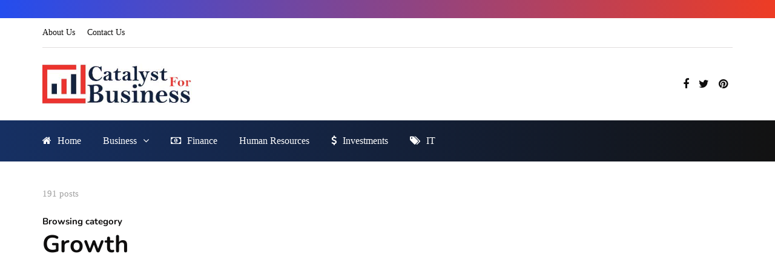

--- FILE ---
content_type: text/html; charset=UTF-8
request_url: https://catalystforbusiness.com/category/business/growth/page/4/
body_size: 22673
content:
<!DOCTYPE html><html lang="en-US"><head><script data-no-optimize="1">var litespeed_docref=sessionStorage.getItem("litespeed_docref");litespeed_docref&&(Object.defineProperty(document,"referrer",{get:function(){return litespeed_docref}}),sessionStorage.removeItem("litespeed_docref"));</script> <meta name="viewport" content="width=device-width, initial-scale=1.0" /><meta charset="UTF-8" /><link rel="profile" href="https://gmpg.org/xfn/11" /><link rel="pingback" href="https://catalystforbusiness.com/xmlrpc.php" /><meta name='robots' content='index, follow, max-image-preview:large, max-snippet:-1, max-video-preview:-1' /><title>Growth Category &#8211; Page 4 of 20 &#8211; Catalyst For Business</title><link rel="canonical" href="https://catalystforbusiness.com/category/business/growth/page/4/" /><link rel="prev" href="https://catalystforbusiness.com/category/business/growth/page/3/" /><link rel="next" href="https://catalystforbusiness.com/category/business/growth/page/5/" /><meta property="og:locale" content="en_US" /><meta property="og:type" content="article" /><meta property="og:title" content="Growth Category &#8211; Page 4 of 20 &#8211; Catalyst For Business" /><meta property="og:url" content="https://catalystforbusiness.com/category/business/growth/" /><meta property="og:site_name" content="Catalyst For Business" /><meta name="twitter:card" content="summary_large_image" /><meta name="twitter:site" content="@itsbusinessblog" /> <script type="application/ld+json" class="yoast-schema-graph">{"@context":"https://schema.org","@graph":[{"@type":"CollectionPage","@id":"https://catalystforbusiness.com/category/business/growth/","url":"https://catalystforbusiness.com/category/business/growth/page/4/","name":"Growth Category &#8211; Page 4 of 20 &#8211; Catalyst For Business","isPartOf":{"@id":"https://catalystforbusiness.com/#website"},"primaryImageOfPage":{"@id":"https://catalystforbusiness.com/category/business/growth/page/4/#primaryimage"},"image":{"@id":"https://catalystforbusiness.com/category/business/growth/page/4/#primaryimage"},"thumbnailUrl":"https://catalystforbusiness.com/wp-content/uploads/2020/09/Global-turmoil-and-trading-industry.jpg","breadcrumb":{"@id":"https://catalystforbusiness.com/category/business/growth/page/4/#breadcrumb"},"inLanguage":"en-US"},{"@type":"ImageObject","inLanguage":"en-US","@id":"https://catalystforbusiness.com/category/business/growth/page/4/#primaryimage","url":"https://catalystforbusiness.com/wp-content/uploads/2020/09/Global-turmoil-and-trading-industry.jpg","contentUrl":"https://catalystforbusiness.com/wp-content/uploads/2020/09/Global-turmoil-and-trading-industry.jpg","width":1000,"height":563,"caption":"Shuterstock Licensed Photo - By GoodIdeas | stock illustration ID: 1816388342"},{"@type":"BreadcrumbList","@id":"https://catalystforbusiness.com/category/business/growth/page/4/#breadcrumb","itemListElement":[{"@type":"ListItem","position":1,"name":"Home","item":"https://catalystforbusiness.com/"},{"@type":"ListItem","position":2,"name":"Business","item":"https://catalystforbusiness.com/category/business/"},{"@type":"ListItem","position":3,"name":"Growth"}]},{"@type":"WebSite","@id":"https://catalystforbusiness.com/#website","url":"https://catalystforbusiness.com/","name":"Catalyst For Business","description":"A blog geared for business and financial opinions from the experts","publisher":{"@id":"https://catalystforbusiness.com/#organization"},"potentialAction":[{"@type":"SearchAction","target":{"@type":"EntryPoint","urlTemplate":"https://catalystforbusiness.com/?s={search_term_string}"},"query-input":{"@type":"PropertyValueSpecification","valueRequired":true,"valueName":"search_term_string"}}],"inLanguage":"en-US"},{"@type":"Organization","@id":"https://catalystforbusiness.com/#organization","name":"Catalyst For Business","url":"https://catalystforbusiness.com/","logo":{"@type":"ImageObject","inLanguage":"en-US","@id":"https://catalystforbusiness.com/#/schema/logo/image/","url":"https://catalystforbusiness.com/wp-content/uploads/2016/05/C4B-Logos.png","contentUrl":"https://catalystforbusiness.com/wp-content/uploads/2016/05/C4B-Logos.png","width":420,"height":189,"caption":"Catalyst For Business"},"image":{"@id":"https://catalystforbusiness.com/#/schema/logo/image/"},"sameAs":["https://www.facebook.com/itsbusinessblog","https://x.com/itsbusinessblog","https://www.linkedin.com/in/ryankh","https://www.pinterest.com/ryankhgb/"]}]}</script> <link rel="alternate" type="application/rss+xml" title="Catalyst For Business &raquo; Feed" href="https://catalystforbusiness.com/feed/" /><link rel="alternate" type="application/rss+xml" title="Catalyst For Business &raquo; Comments Feed" href="https://catalystforbusiness.com/comments/feed/" /><link rel="alternate" type="application/rss+xml" title="Catalyst For Business &raquo; Growth Category Feed" href="https://catalystforbusiness.com/category/business/growth/feed/" />
<script id="catal-ready" type="litespeed/javascript">window.advanced_ads_ready=function(e,a){a=a||"complete";var d=function(e){return"interactive"===a?"loading"!==e:"complete"===e};d(document.readyState)?e():document.addEventListener("readystatechange",(function(a){d(a.target.readyState)&&e()}),{once:"interactive"===a})},window.advanced_ads_ready_queue=window.advanced_ads_ready_queue||[]</script> <style id='wp-img-auto-sizes-contain-inline-css'>img:is([sizes=auto i],[sizes^="auto," i]){contain-intrinsic-size:3000px 1500px}
/*# sourceURL=wp-img-auto-sizes-contain-inline-css */</style><style id="litespeed-ccss">.lrm-user-modal{position:fixed;top:0;left:0;width:100%;height:100%;background:rgba(52,54,66,.9);z-index:999999;overflow-y:auto;visibility:hidden;opacity:0}ul.lrm-switcher{list-style:none!important;list-style-type:none!important;padding:0!important;margin:0!important}.lrm-user-modal-container-inner{background:#fff}.lrm-user-modal-container{position:relative;width:98%;max-width:540px;margin:3em auto 4em;-webkit-transform:translateY(-30px);-moz-transform:translateY(-30px);-ms-transform:translateY(-30px);-o-transform:translateY(-30px);transform:translateY(-30px)}@media only screen and (min-width:600px){.lrm-user-modal-container{width:90%}}.lrm-user-modal-container .lrm-switcher:after{content:"";display:table;clear:both}.lrm-user-modal-container ul.lrm-switcher li{text-align:center;margin:0!important;padding:0!important;list-style-type:none!important}.lrm-user-modal-container .lrm-switcher a{display:block!important;width:100%;height:50px;line-height:50px;text-decoration:none!important;box-shadow:none!important;border:none!important}@media only screen and (min-width:600px){.lrm-user-modal-container .lrm-switcher a{height:70px;line-height:70px}}.lrm-switch-to-link:before{line-height:1;content:"";display:inline-block;overflow:hidden;vertical-align:middle;margin-right:3px;height:24px}.lrm-form{padding:.5em 0 0!important;margin:0}.lrm-form .fieldset{position:relative;margin:1.4em 0;padding:0!important;clear:both}.lrm-form .lrm-fieldset-wrap,.lrm-form .fieldset--default{padding:0 1.4em!important}.lrm-form label{font-size:14px}.lrm-form label.image-replace{display:inline-block;position:absolute;left:15px;top:50%;bottom:auto;-webkit-transform:translateY(-50%);-moz-transform:translateY(-50%);-ms-transform:translateY(-50%);-o-transform:translateY(-50%);transform:translateY(-50%);height:21px;width:22px;overflow:hidden;color:#d2d8d8;white-space:nowrap;text-shadow:none;background-repeat:no-repeat;background-position:50% 0;padding:0!important}.lrm-font-svg .lrm-form label.image-replace{height:20px;color:transparent}.lrm-form input{margin:0;padding:0;font-size:16px;font-weight:300;height:auto!important}.lrm-form input.full-width,.lrm-form button.full-width{width:100%!important;box-sizing:border-box}.lrm-form input.has-padding,.lrm-form button.has-padding{padding:12px 20px 12px 50px}.lrm-form input.has-border{-webkit-appearance:none;-moz-appearance:none;-ms-appearance:none;-o-appearance:none;appearance:none}.lrm-form input[type=password]{padding-right:65px}.lrm-form button[type=submit]{background:#2f889a;color:#fff;font-weight:700;border:none;-webkit-appearance:none;-moz-appearance:none;-ms-appearance:none;-o-appearance:none;appearance:none;height:auto;border-radius:5px;width:100%!important}.lrm-form button{font-size:16px;padding:8px 5px}.lrm-form button[type=submit]{font-size:20px;padding:16px 5px}.lrm-form .hide-password{display:inline-block;position:absolute;left:15px;top:50%;bottom:auto;-webkit-transform:translateY(-50%);-moz-transform:translateY(-50%);-ms-transform:translateY(-50%);-o-transform:translateY(-50%);transform:translateY(-50%);height:21px;width:22px;overflow:hidden;color:#d2d8d8;white-space:nowrap;text-shadow:none;background-repeat:no-repeat;background-position:50% 0;left:unset;border-left:1px solid #000;font-size:14px;font-size:.875rem;background-position:center;padding:10px 12px;right:5px}.lrm-font-svg .lrm-form .hide-password{height:20px;color:transparent}.lrm-form .lrm-error-message{display:inline-block;position:absolute;left:-5px;bottom:-35px;background:rgba(215,102,102,.9);padding:.8em;z-index:2;color:#fff;font-size:13px;font-size:.8125rem;border-radius:.25em;visibility:hidden;opacity:0}.lrm-form .lrm-error-message:after{content:"";position:absolute;left:22px;bottom:100%;height:0;width:0;border-left:8px solid transparent;border-right:8px solid transparent;border-bottom:8px solid rgba(215,102,102,.9)}.lrm-form-message{padding:.35em 0 .3em .7em;font-size:14px;font-size:16px;line-height:1.4;text-align:left;margin:5px 0 0;border-left:4px solid #6d6d6d}.lrm-form-message:empty{display:none}p.lrm-form-bottom-message{position:absolute;width:100%;left:0;bottom:-32px;text-align:center;font-size:14px;margin:0!important}.lrm-user-modal p.lrm-form-bottom-message a{color:#fff;text-decoration:underline}.lrm-close-form{display:block;position:absolute;width:40px;height:40px;right:0;top:-40px;background:url("/wp-content/plugins/ajax-login-and-registration-modal-popup/assets/img/cd-icon-close.svg") no-repeat center center;text-indent:100%;white-space:nowrap;overflow:hidden;text-align:center}.lrm-signin-section,.lrm-reset-password-section{display:none}.lrm-signin-section.is-selected{display:block}.clearfix:after{display:table;content:"";clear:both}.lrm-integrations{text-align:center}.lrm-integrations{font-size:16px}.lrm-nice-checkbox{position:absolute;z-index:-1;opacity:0;-webkit-appearance:none}.lrm-nice-checkbox__label{position:relative;padding-left:27px;font-size:14px;vertical-align:middle;margin:13px 0 3px;display:block;font-weight:400;line-height:20px}.lrm-nice-checkbox__indicator{position:absolute;top:0;left:0;width:20px;height:20px;background:#e6e6e6}.lrm-nice-checkbox__label .lrm-nice-checkbox__indicator{background:0 0;border:2px solid #e8e8eb;border-radius:3px}.lrm-nice-checkbox__label input:checked~.lrm-nice-checkbox__indicator{background:#0b76ef;border-color:#0b76ef}.lrm-nice-checkbox__indicator:after{position:absolute;display:none;content:""}.lrm-nice-checkbox__label input:checked~.lrm-nice-checkbox__indicator:after{display:block}.lrm-nice-checkbox__label .lrm-nice-checkbox__indicator:after{top:0;left:5px;width:5px;height:11px;transform:rotate(40deg);border:solid #fff;border-width:0 2px 2px 0}[class^=lrm-ficon-],[class*=" lrm-ficon-"]{speak:none;font-style:normal;font-weight:400;font-variant:normal;text-transform:none;line-height:1;-webkit-font-smoothing:antialiased;-moz-osx-font-smoothing:grayscale;display:inline-block}[class^=lrm-ficon-]:before,[class*=" lrm-ficon-"]:before{font-size:20px}[class*=" lrm-ficon-"].lrm-switch-to-link:before{font-size:24px;margin-top:-2px}.lrm-font-svg .lrm-switch-to-link:before{width:22px;vertical-align:text-bottom}.lrm-font-svg .lrm-switch-to--login:before{background:url(/wp-content/plugins/ajax-login-and-registration-modal-popup/assets/img/login.png) no-repeat center center;background-size:100%}.lrm-font-svg .lrm-form label.lrm-email,.lrm-font-svg .lrm-form .lrm-ficon-mail{background-image:url("/wp-content/plugins/ajax-login-and-registration-modal-popup/assets/img/cd-icon-email.svg")}.lrm-font-svg .lrm-form label.lrm-password,.lrm-font-svg .lrm-form .lrm-ficon-key{background-image:url("/wp-content/plugins/ajax-login-and-registration-modal-popup/assets/img/cd-icon-password.svg")}.lrm-font-svg .lrm-form .hide-password,.lrm-font-svg .lrm-form .lrm-ficon-eye{padding:20px 21px;background-size:24px;text-indent:-300px;background-image:url("/wp-content/plugins/ajax-login-and-registration-modal-popup/assets/img/iconmonstr-eye-4.svg")}.lrm-user-modal-container-inner{border-radius:.25em;overflow:hidden}.lrm-user-modal-container{x-border-radius:.25em}.lrm-user-modal-container .lrm-switcher a{background:#d2d8d8;color:#809191}.lrm-user-modal-container .lrm-switcher.-is-login-only li a{border-radius:.25em .25em 0 0}.lrm-form input.has-border{border:1px solid #d2d8d8}.lrm-form button,.lrm-form button[type=submit]{background:#2f889a;color:#fff}.lrm-form .hide-password{border-color:#d2d8d8;color:#343642}.lrm-user-modal-container input[type=password],.lrm-user-modal-container input[type=text]{background-color:#f7f7f7;color:#000;font-weight:300;box-shadow:none;border-radius:.25em}ul{box-sizing:border-box}:root{--wp--preset--font-size--normal:16px;--wp--preset--font-size--huge:42px}body{--wp--preset--color--black:#000;--wp--preset--color--cyan-bluish-gray:#abb8c3;--wp--preset--color--white:#fff;--wp--preset--color--pale-pink:#f78da7;--wp--preset--color--vivid-red:#cf2e2e;--wp--preset--color--luminous-vivid-orange:#ff6900;--wp--preset--color--luminous-vivid-amber:#fcb900;--wp--preset--color--light-green-cyan:#7bdcb5;--wp--preset--color--vivid-green-cyan:#00d084;--wp--preset--color--pale-cyan-blue:#8ed1fc;--wp--preset--color--vivid-cyan-blue:#0693e3;--wp--preset--color--vivid-purple:#9b51e0;--wp--preset--gradient--vivid-cyan-blue-to-vivid-purple:linear-gradient(135deg,rgba(6,147,227,1) 0%,#9b51e0 100%);--wp--preset--gradient--light-green-cyan-to-vivid-green-cyan:linear-gradient(135deg,#7adcb4 0%,#00d082 100%);--wp--preset--gradient--luminous-vivid-amber-to-luminous-vivid-orange:linear-gradient(135deg,rgba(252,185,0,1) 0%,rgba(255,105,0,1) 100%);--wp--preset--gradient--luminous-vivid-orange-to-vivid-red:linear-gradient(135deg,rgba(255,105,0,1) 0%,#cf2e2e 100%);--wp--preset--gradient--very-light-gray-to-cyan-bluish-gray:linear-gradient(135deg,#eee 0%,#a9b8c3 100%);--wp--preset--gradient--cool-to-warm-spectrum:linear-gradient(135deg,#4aeadc 0%,#9778d1 20%,#cf2aba 40%,#ee2c82 60%,#fb6962 80%,#fef84c 100%);--wp--preset--gradient--blush-light-purple:linear-gradient(135deg,#ffceec 0%,#9896f0 100%);--wp--preset--gradient--blush-bordeaux:linear-gradient(135deg,#fecda5 0%,#fe2d2d 50%,#6b003e 100%);--wp--preset--gradient--luminous-dusk:linear-gradient(135deg,#ffcb70 0%,#c751c0 50%,#4158d0 100%);--wp--preset--gradient--pale-ocean:linear-gradient(135deg,#fff5cb 0%,#b6e3d4 50%,#33a7b5 100%);--wp--preset--gradient--electric-grass:linear-gradient(135deg,#caf880 0%,#71ce7e 100%);--wp--preset--gradient--midnight:linear-gradient(135deg,#020381 0%,#2874fc 100%);--wp--preset--duotone--dark-grayscale:url('#wp-duotone-dark-grayscale');--wp--preset--duotone--grayscale:url('#wp-duotone-grayscale');--wp--preset--duotone--purple-yellow:url('#wp-duotone-purple-yellow');--wp--preset--duotone--blue-red:url('#wp-duotone-blue-red');--wp--preset--duotone--midnight:url('#wp-duotone-midnight');--wp--preset--duotone--magenta-yellow:url('#wp-duotone-magenta-yellow');--wp--preset--duotone--purple-green:url('#wp-duotone-purple-green');--wp--preset--duotone--blue-orange:url('#wp-duotone-blue-orange');--wp--preset--font-size--small:13px;--wp--preset--font-size--medium:20px;--wp--preset--font-size--large:36px;--wp--preset--font-size--x-large:42px;--wp--preset--spacing--20:.44rem;--wp--preset--spacing--30:.67rem;--wp--preset--spacing--40:1rem;--wp--preset--spacing--50:1.5rem;--wp--preset--spacing--60:2.25rem;--wp--preset--spacing--70:3.38rem;--wp--preset--spacing--80:5.06rem}.wp-pagenavi span{text-decoration:none;border:1px solid #bfbfbf;padding:3px 5px;margin:2px}html{font-family:sans-serif;-webkit-text-size-adjust:100%;-ms-text-size-adjust:100%}body{margin:0}article,header{display:block}a{background:0 0}h1{margin:.67em 0;font-size:2em}img{border:0}svg:not(:root){overflow:hidden}button,input{margin:0;font:inherit;color:inherit}button{overflow:visible}button{text-transform:none}button{-webkit-appearance:button}button::-moz-focus-inner,input::-moz-focus-inner{padding:0;border:0}input{line-height:normal}input[type=checkbox]{box-sizing:border-box;padding:0}*{-webkit-box-sizing:border-box;-moz-box-sizing:border-box;box-sizing:border-box}*:before,*:after{-webkit-box-sizing:border-box;-moz-box-sizing:border-box;box-sizing:border-box}html{font-size:62.5%}body{font-family:"Helvetica Neue",Helvetica,Arial,sans-serif;font-size:14px;line-height:1.42857143;color:#333;background-color:#fff}input,button{font-family:inherit;font-size:inherit;line-height:inherit}a{color:#428bca;text-decoration:none}img{vertical-align:middle}h1,h2,h3{font-family:inherit;font-weight:500;line-height:1.1;color:inherit}h1,h2,h3{margin-top:20px;margin-bottom:10px}h1{font-size:36px}h2{font-size:30px}h3{font-size:24px}p{margin:0 0 10px}ul{margin-top:0;margin-bottom:10px}ul ul{margin-bottom:0}.container{padding-right:15px;padding-left:15px;margin-right:auto;margin-left:auto}@media (min-width:768px){.container{width:750px}}@media (min-width:992px){.container{width:970px}}@media (min-width:1200px){.container{width:1170px}}.container-fluid{padding-right:15px;padding-left:15px;margin-right:auto;margin-left:auto}.row{margin-right:-15px;margin-left:-15px}.col-md-4,.col-md-8,.col-md-12{position:relative;min-height:1px;padding-right:15px;padding-left:15px}@media (min-width:992px){.col-md-4,.col-md-8,.col-md-12{float:left}.col-md-12{width:100%}.col-md-8{width:66.66666667%}.col-md-4{width:33.33333333%}}label{display:inline-block;margin-bottom:5px;font-weight:700}input[type=checkbox]{margin:4px 0 0;margin-top:1px ;line-height:normal}.btn{display:inline-block;padding:6px 12px;margin-bottom:0;font-size:14px;font-weight:400;line-height:1.42857143;text-align:center;white-space:nowrap;vertical-align:middle;background-image:none;border:1px solid transparent;border-radius:4px}.collapse{display:none}.nav{padding-left:0;margin-bottom:0;list-style:none}.nav>li{position:relative;display:block}.nav>li>a{position:relative;display:block;padding:10px 15px}.navbar{position:relative;min-height:50px;margin-bottom:20px;border:1px solid transparent}@media (min-width:768px){.navbar{border-radius:4px}}.navbar-collapse{max-height:340px;padding-right:15px;padding-left:15px;overflow-x:visible;-webkit-overflow-scrolling:touch;border-top:1px solid transparent;box-shadow:inset 0 1px 0 rgba(255,255,255,.1)}@media (min-width:768px){.navbar-collapse{width:auto;border-top:0;box-shadow:none}.navbar-collapse.collapse{display:block!important;height:auto!important;padding-bottom:0;overflow:visible!important}}.navbar-toggle{position:relative;float:right;padding:9px 10px;margin-top:8px;margin-right:15px;margin-bottom:8px;background-color:transparent;background-image:none;border:1px solid transparent;border-radius:4px}@media (min-width:768px){.navbar-toggle{display:none}}.navbar-default{background-color:#f8f8f8;border-color:#e7e7e7}.navbar-default .navbar-toggle{border-color:#ddd}.navbar-default .navbar-collapse{border-color:#e7e7e7}.clearfix:before,.clearfix:after,.container:before,.container:after,.container-fluid:before,.container-fluid:after,.row:before,.row:after,.nav:before,.nav:after,.navbar:before,.navbar:after,.navbar-collapse:before,.navbar-collapse:after{display:table;content:" "}.clearfix:after,.container:after,.container-fluid:after,.row:after,.nav:after,.navbar:after,.navbar-collapse:after{clear:both}@-ms-viewport{width:device-width}:root{--color-body-bg:#fff;--color-body-text:#333;--color-theme:#2568ef;--color-theme-alt:#f36;--color-green:#32ad38;--color-red:#d33;--color-button:#121212;--color-button-hover:#48494b;--color-mainmenu-link:#000;--color-mainmenu-link-hover:#2568ef;--color-mainmenu-dark-bg:#121212;--color-mainmenu-dark-bg-grad:#121212;--color-mainmenu-submenu-bg:#fff;--color-mainmenu-submenu-link:#000;--color-mainmenu-submenu-link-hover:#2568ef;--color-bg-topmenu:#f5f5f5;--color-bg-topmenu-dark-bg:#121212;--color-bg-footer:#1c1d1e;--color-bg-footer-dark:#3c3d41;--color-reading-progress-bar:#000;--color-black:#0f0e0e;--color-grey:#9f9f9f;--color-bg-grey:#f5f5f5;--color-bg-darkgrey:#c5c5c5;--color-bg-dark:#13181c;--color-border-grey:#e0dede;--color-border-darkgrey:#d9d9d9;--color-box-shadow:rgba(0,0,0,.05);--box-shadow:0 0 1px var(--color-box-shadow),0 0 3px var(--color-box-shadow),0 2px 8px var(--color-box-shadow);--fontsize-post-title-extrasmall:16px;--fontsize-post-title-small:18px;--fontsize-post-title-regular:22px;--fontsize-post-title-large:30px;--fontsize-post-title-gigant:36px;--fontsize-block-title:30px;--margin-overlaypost-mobile:30px;--margin-overlaypost-regular:50px;--margin-themeblock-wrapper:60px;--margin-themeblock-wrapper-start:40px;--margin-themeblock-wrapper-end:20px;--size-image-folded-corner:45px;--size-image-folded-corner-small:40px;--size-post-image-badge:38px}body{font-family:Arial,sans-serif;background:var(--color-body-bg);color:var(--color-body-text);font-size:15px;line-height:1.75;margin-top:0!important}p{margin-bottom:25px}a{color:var(--color-theme);text-decoration:underline}h1,h2,h3{margin-top:0;margin-bottom:28px;font-weight:700;line-height:1.25;color:var(--color-black);-webkit-font-smoothing:antialiased;-moz-osx-font-smoothing:grayscale}h1{font-size:36px}h2{font-size:24px}h3{font-size:21px}label{margin-bottom:10px}input[type=text],input[type=password]{box-shadow:none}input[type=checkbox]{margin:0}input{border:1px solid var(--color-border-grey);background-color:#fff;padding:8px 20px;color:var(--color-black);vertical-align:middle;box-shadow:none;line-height:26px;border-radius:0}input:-moz-placeholder,input:-ms-input-placeholder,input::-webkit-input-placeholder{color:#989898;font-size:13px}.btn{padding:13px 30px;line-height:1;background:var(--color-button);border:1px solid var(--color-button);color:#fff;text-align:left;text-shadow:none;text-decoration:none;vertical-align:middle;filter:none;box-shadow:none;text-align:center;font-size:16px;border-radius:0;outline:none!important}header{background:#fff;background-repeat:no-repeat;background-position:top center}header .col-md-12{padding:0;display:flex;height:200px;align-items:center}header .logo{display:inline-block}header .light-logo{display:none}header .header-left{text-align:left;padding-left:15px;padding-right:30px;flex-shrink:0;flex-grow:0}header .header-center{text-align:center;flex-grow:1;position:static}header .header-right{padding-right:15px;flex-shrink:0;flex-grow:0;position:relative;text-align:right}header .social-icons-wrapper{display:inline-block;margin-left:30px}header[class*=header-layout-menu-below-header]{margin-bottom:20px}header[class*=header-layout-menu-below-header-left] .nav>li:first-child>a{padding-left:0}header[class*=header-layout-menu-below-header-left] .header-left,header[class*=header-layout-menu-below-header-left] .header-right{width:30%;flex-grow:0}header[class*=header-layout-menu-below-header-left] .header-center{flex-grow:1}header:not(.fixed)[class*=-border] .mainmenu .navbar{border-top:1px solid var(--color-border-grey)}header[class*=-fullwidth] .navbar .container{padding-left:15px;padding-right:15px}header[class*=-fullwidth] .navbar{margin-left:-15px;margin-right:-15px}header[class*=-fullwidth] .mainmenu .navbar-collapse{flex-grow:0}header[class*=-fullwidth] .mainmenu.mainmenu-left .navbar-collapse,.mainmenu.mainmenu-left .navbar-collapse{flex-grow:1}header:not(.fixed)[class*=header-layout-menu-below-header] .mainmenu.mainmenu-dark .navbar{background:var(--color-mainmenu-dark-bg);background:linear-gradient(90deg,var(--color-mainmenu-dark-bg) 0%,var(--color-mainmenu-dark-bg-grad) 100%);margin-bottom:20px}header[class*=-border] .mainmenu.mainmenu-dark .navbar{border:none}.header-topline-wrapper{background:var(--color-black)}.header-topline-wrapper .header-topline{padding-top:15px;padding-bottom:15px;color:#fff;display:flex;align-items:center}.header-topline-wrapper .header-topline .header-topline-content{flex-grow:1;font-size:15px;text-align:center}.header-menu-bg{font-weight:500;z-index:10001;width:100%;background:var(--color-bg-topmenu)}.header-menu-bg .header-menu .col-md-12>div,.header-menu-bg .header-menu .col-md-12>div+div{border-bottom:1px solid var(--color-border-grey)}.header-menu{overflow:visible;font-size:14px}.header-menu .container .row .col-md-12{display:flex}.header-menu .topmenu-custom-content{padding-left:20px;flex-grow:0!important;display:flex;align-items:center;color:var(--color-black)}.header-menu-bg .header-menu .col-md-12>div+div{flex-grow:1;z-index:100000}.header-menu ul{margin:0;padding:0}.header-menu li{position:relative;display:block;float:left}.header-menu .menu-top-menu-container-toggle+div[class*=-container]:after{content:" ";display:block;clear:both}.header-menu li a{color:var(--color-black);display:block;padding-right:10px;padding-left:10px;padding-top:8px;padding-bottom:8px;text-decoration:none}.header-menu ul.links>li:not(.pull-right):first-child>a{padding-left:0}.header-menu .menu-top-menu-container-toggle{float:left;display:none;color:var(--color-black);padding:22px;padding-left:0;font-weight:400;font-size:14px;align-items:center}.navbar{border-radius:0;border:none;margin:0;position:static}.navbar .navbar-inner .container{padding:0}.nav>li.menu-item-has-children>a:after{display:inline-block;font-family:"fontawesome";content:"";font-style:normal;font-weight:400;margin-left:10px;margin-right:0;margin-top:-1px}.navbar .nav>li{content:" ";display:block}.nav>li{padding-top:20px;padding-bottom:20px;position:relative;float:left}.nav>li>a{color:var(--color-mainmenu-link);display:block;padding:13px 18px;margin-left:0;margin-right:0;text-decoration:none;background:0 0}.navbar .nav li.menu-item>a>i.fa{margin-right:10px;font-weight:400}.navbar{background:0 0;min-height:0}.navbar-collapse{padding:0;max-height:inherit;clear:both;position:relative;box-shadow:none}.navbar .nav ul{list-style:none;line-height:1.2}.navbar .navbar-toggle{text-transform:uppercase;display:none;position:relative;float:none;left:50%;transform:translateX(-50%)}.nav .sub-menu{display:none;position:absolute;margin:0;text-align:left;z-index:10000;padding:0}.nav>li .sub-menu{margin-top:0;background:var(--color-mainmenu-submenu-bg);border:1px solid var(--color-mainmenu-submenu-bg);box-shadow:var(--box-shadow);padding:15px 0}.nav>li>.sub-menu{margin-top:0}.navbar .nav .sub-menu li{float:none;position:relative}.navbar-default .navbar-collapse{border:none}.navbar{position:relative}.navbar .container{padding-left:15px;padding-right:15px;position:relative}.navbar{margin-left:0;min-height:0}.mainmenu-mobile-toggle{display:inline-block;font-size:18px;color:var(--color-black);margin-right:20px;display:none}.mainmenu-mobile-toggle i{border:1px solid var(--color-border-grey);padding:8px;text-align:center}.mainmenu .navbar-center-wrapper{width:100%;display:flex;margin-left:0;margin-right:0;padding-top:0;padding-bottom:0}.mainmenu .nav{margin:0;padding-left:0;padding-right:0}.mainmenu.mainmenu-left .navbar-center-wrapper{justify-content:left}.mainmenu .nav>li>a{font-size:16px;line-height:18px}.blog-post-reading-progress{border-bottom:4px solid var(--color-reading-progress-bar);display:block;top:0;position:fixed;width:0;z-index:100000}.page-item-title-single .page-title{font-size:40px;color:var(--color-black);max-width:70%}.page-item-title-archive .page-description{margin-bottom:5px;color:var(--color-black);font-weight:400!important}.page-item-title-archive .category-posts-count{color:var(--color-grey);margin-bottom:20px;position:relative;display:inline-block}.page-item-title-archive .page-title{margin-bottom:10px}.page-item-title-single{padding-top:0;padding-bottom:0;margin-bottom:40px;text-align:left}.container-page-item-title{padding:0;background-size:cover;background-position:center center}.container-page-item-title .page-item-title-archive .page-description{margin-bottom:0}.container-page-item-title .row{margin:0}.container-page-item-title .col-md-12{padding:0}.container-page-item-title.container .container{padding:0;width:100%}.content-block .page-container{margin-top:45px}.content-block .page-container>.row>.col-md-8{margin-bottom:60px}header+.content-block .page-container{margin-top:0}.sidebar.sidebar-right #main-sidebar{padding-left:30px}.sidebar{margin-top:0;margin-bottom:60px}.content-block .sidebar{position:relative;margin-top:0}.blog-enable-sticky-sidebar .content-block .sidebar{position:sticky!important;position:-webkit-sticky;position:-moz-sticky;position:-ms-sticky;position:-o-sticky;top:40px}.sidebar ul{list-style:none;margin:0;padding:0}.sidebar ul>li.widget{margin-bottom:40px}.sidebar .widget{padding:0;overflow:hidden;border-radius:0}.sidebar .widgettitle{color:var(--color-black);font-size:22px;margin-bottom:30px;margin-top:0;display:block;text-align:left;border-bottom:1px solid var(--color-border-grey);padding-bottom:20px}.sidebar .widget ul>li{padding-top:5px;padding-bottom:5px}.sidebar .widget ul>li:first-child{padding-top:0}.sidebar .widget ul>li:last-child{border-bottom:none;padding-bottom:0}.sidebar .widget a{text-decoration:none}.sidebar .widget.widget_inhype_list_entries li{padding:0;padding-top:0!important;padding-bottom:0!important}.sidebar .widget.widget_inhype_list_entries li:last-child .inhype-post{margin-bottom:0!important}.sidebar .widget.widget_inhype_list_entries li .inhype-post{margin-bottom:30px}.sidebar .widget.widget_inhype_list_entries li .inhype-post .post-title{font-size:var(--fontsize-post-title-extrasmall)}.sidebar .widget.widget_inhype_list_entries li .inhype-post.inhype-shortline-post{margin-bottom:20px}.sidebar .widget.widget_inhype_list_entries li .inhype-post.inhype-shortline-post .post-title{margin-bottom:8px}.sidebar .widget.widget_inhype_list_entries ul.template-shortline-inside li.template-shortline .inhype-post-image-wrapper .inhype-post-image:after{width:var(--size-image-folded-corner-small);height:var(--size-image-folded-corner-small);bottom:calc(-1*var(--size-image-folded-corner-small));right:calc(-1*var(--size-image-folded-corner-small));border-left-width:var(--size-image-folded-corner-small);border-bottom-width:var(--size-image-folded-corner-small)}.sidebar .widget.widget_inhype_categories .inhype-image-wrapper{display:block;width:100%;padding:0;margin-bottom:8px;background-color:transparent;position:relative;overflow:hidden;background-clip:padding-box;color:#fff;font-weight:700}.sidebar .widget.widget_inhype_categories .post-categories-image{background-color:var(--color-theme);background-size:cover;background-position:center center;width:100%;height:100%;position:absolute}.sidebar .widget.widget_inhype_categories .post-categories-bg{position:absolute;top:0;right:0;bottom:0;left:0;opacity:0;-webkit-mask-image:none!important}.sidebar .widget.widget_inhype_categories .post-categories-counter{font-weight:400;color:#fff;margin-left:10px;padding:0 15px;font-size:14px;align-self:center;position:relative;z-index:100;flex-shrink:0}.sidebar .widget.widget_inhype_categories .post-categories-overlay{position:relative;width:100%;height:100%;padding:12px 20px;display:flex;z-index:10}.sidebar .widget.widget_inhype_categories .post-categories{flex-grow:1;margin-bottom:0}.sidebar .widget.widget_inhype_categories .post-categories .post-category{display:flex;align-items:center;font-weight:400;text-decoration:none;padding:1px 15px 1px 10px;background-color:#fff;color:var(--color-black)}.inhype-block.blog-post .inhype-post{margin-bottom:0}.inhype-block.blog-post{margin-bottom:50px;width:100%}.blog-posts-list.inhype-blog-col-mixed-1{display:flex;flex-flow:row wrap}.blog-posts-list.inhype-blog-col-mixed-1 .blog-post{width:50%;padding-left:15px;padding-right:15px}.blog-posts-list.inhype-blog-col-mixed-1 .blog-post:nth-child(5n+1){width:100%;padding-left:0;padding-right:0}.blog-posts-list.blog-layout-mixed-overlays .blog-post{margin-bottom:30px}.blog-posts-list.inhype-blog-col-mixed-1 .inhype-block.blog-post .inhype-post{width:100%}.inhype-post .inhype-post-image-wrapper{background-color:var(--color-bg-grey);position:relative;margin-bottom:30px;overflow:hidden;display:block}.inhype-post .inhype-post-image{background-repeat:no-repeat;background-position:center center;background-size:cover}.inhype-post .inhype-post-image-wrapper{position:relative;padding-bottom:64.8648%}.inhype-post .inhype-post-image-wrapper .inhype-post-image{width:100%;height:100%;position:absolute;left:0}.inhype-post .inhype-post-details{padding:0;margin-left:0;margin-right:0;margin-top:0;position:relative;text-align:left;width:100%}.inhype-post .post-title{font-size:var(--fontsize-post-title-regular);display:block;color:var(--color-black);margin-top:0;margin-bottom:5px;word-wrap:break-word}.inhype-post .post-title a{color:var(--color-black)}.inhype-post .post-categories{position:relative;font-size:14px;margin-bottom:10px;font-weight:700;text-transform:lowercase;display:flex;flex-wrap:wrap;align-items:center}.inhype-post .post-categories .cat-dot{display:inline-block;width:14px;height:14px;position:relative;border-radius:100%;margin-right:10px;background-color:var(--color-theme);flex-shrink:0}.inhype-post .post-date{display:inline-block;color:var(--color-grey);font-size:12px;font-weight:500;margin-bottom:5px}.inhype-post a{text-decoration:none}.inhype-block .inhype-post{margin-bottom:40px}.inhype-shortline-post.inhype-post{display:flex}.inhype-shortline-post.inhype-post .inhype-post-image-wrapper{padding-bottom:0;margin-bottom:0;margin-right:30px;flex-shrink:0;flex-grow:0;align-self:flex-start;width:110px;height:90px}.inhype-shortline-post.inhype-post .post-title{font-size:var(--fontsize-post-title-small)}.inhype-overlay-post.inhype-post .inhype-post-image{height:100%;position:absolute;top:0;bottom:0;left:0;right:0}.inhype-overlay-post.inhype-post .inhype-post-details{position:relative;height:100%;padding:30px;background-color:rgba(0,0,0,.4);min-height:445px;text-align:left}.inhype-overlay-post.inhype-post .inhype-post-wrapper-inner{position:relative;height:100%;overflow:hidden;background-color:var(--color-bg-grey)}.inhype-overlay-post.inhype-overlay-short-post .inhype-post-details{text-align:left}.social-icons-wrapper a{text-align:center;display:inline-block;font-size:18px;margin-right:8px;margin-left:8px;color:var(--color-black)}.navigation-paging .wp-pagenavi span.pages{display:none}.blog-enable-images-animations .inhype-post-image-wrapper .inhype-post-image:before{-webkit-mask-image:-webkit-radial-gradient(#fff,#000);content:" ";width:100%;height:100%;display:block;opacity:0;background:#000}.blog-enable-images-animations .inhype-post-image-wrapper .inhype-post-image{-webkit-mask-image:-webkit-radial-gradient(#fff,#000)}.blog-enable-images-animations .inhype-post-image-wrapper .inhype-post-image:after{content:" ";width:var(--size-image-folded-corner);height:var(--size-image-folded-corner);display:block;position:absolute;bottom:calc(-1*var(--size-image-folded-corner));right:calc(-1*var(--size-image-folded-corner));border-left:var(--size-image-folded-corner) solid var(--color-theme-alt);border-bottom:var(--size-image-folded-corner) solid var(--color-body-bg);box-shadow:7px 7px 7px rgba(0,0,0,.3)}.blog-enable-images-animations .sub-menu.sidebar .inhype-post-image-wrapper .inhype-post-image:after{border-bottom-color:var(--color-mainmenu-submenu-bg)}[data-aos]{-webkit-mask-image:-webkit-radial-gradient(#fff,#000)}.blog-style-corners-rounded .nav>li .sub-menu,.blog-style-corners-rounded .mainmenu-mobile-toggle i,.blog-style-corners-rounded .container-page-item-title,.blog-style-corners-rounded .inhype-post .inhype-post-image-wrapper,.blog-style-corners-rounded .inhype-post .inhype-post-wrapper-inner,.blog-style-corners-rounded .inhype-post .inhype-post-image,.sidebar .widget.widget_inhype_categories .inhype-image-wrapper,.sidebar .widget.widget_inhype_categories .post-categories-bg{border-radius:5px}.blog-style-corners-rounded input,.blog-style-corners-rounded .btn{border-radius:5px}.sidebar .widget.widget_inhype_categories .post-categories .post-category{border-radius:30px}.lrm-user-modal-container input[type=password],.lrm-user-modal-container input[type=text]{background:#fff;border-color:var(--color-border-grey);box-shadow:none!important}.lrm-user-modal-container .lrm-switcher a{background:var(--color-bg-grey);color:var(--color-grey)}.lrm-form button,.lrm-form button[type=submit]{background-color:var(--color-theme);font-weight:400;padding:10px 5px}@media (max-width:1200px){.nav>li>a{padding:13px 10px}}@media (max-width:1024px){.mainmenu .nav>li>a{padding-left:10px;padding-right:10px}header .logo-link img{max-width:200px}.social-icons-wrapper a:first-child{margin-left:10px}}@media (max-width:991px){.sidebar.sidebar-right #main-sidebar{padding-left:0}.blog-enable-sticky-sidebar .content-block .sidebar{position:relative!important;top:0!important}header.main-header{margin-top:40px;margin-bottom:40px;background:none!important}header .col-md-12{flex-wrap:wrap;height:auto!important}header .header-left{order:1;padding:0}header .header-right{flex-grow:1;flex-shrink:0;order:2}header .header-center{display:flex;order:3;width:100%;flex-grow:0;flex-shrink:0;text-align:left;align-items:center}header .header-right{padding-right:0}header[class*=header-layout-menu-below-header-left] .header-center{display:block;order:4;margin-top:20px}header[class*=header-layout-menu-below-header-left] .header-left,header[class*=header-layout-menu-below-header-left] .header-right{width:auto;flex-grow:1}header:not(.fixed)[class*=-border] .mainmenu .navbar{border:none}header:not(.fixed)[class*=header-layout-menu-below-header] .mainmenu.mainmenu-dark .navbar{margin-bottom:0}header[class*=-border] .navbar{padding-top:0}header[class*=-fullwidth]>.container-fluid>.row>.container{padding-left:30px;padding-right:30px}.header-menu .menu-top-menu-container-toggle{display:flex}.header-menu .menu-top-menu-container-toggle+div[class*=-container]+.topmenu-custom-content{padding-left:0}.header-menu .menu-top-menu-container-toggle+div[class*=-container]{display:none;position:absolute;width:calc(100% + 30px);margin-left:-15px;z-index:1000;background:#eee;padding-top:10px;padding-bottom:10px;box-shadow:var(--box-shadow)}.header-menu .menu-top-menu-container-toggle+div[class*=-container] li{float:none}.header-menu .menu-top-menu-container-toggle+div[class*=-container] li a{width:100%;padding:6px 15px!important}.header-menu li{float:none!important}.navbar-collapse.collapse{display:none!important}.navbar .navbar-toggle{display:none}.navbar-center-wrapper{border:none;margin-bottom:0}.nav>li{padding-top:0!important;padding-bottom:0!important;display:block;width:100%}.nav>li.menu-item>a{color:#000;text-align:left;margin-left:0;margin-right:0;padding:0;border:none;background:0 0}.nav>li.menu-item-has-children>a:after{margin-top:0;margin-right:0;float:right;content:""}.navbar .nav>li,.nav>li .sub-menu{background:none!important}.navbar .nav>li>a{padding-top:5px;padding-bottom:5px}.nav>li .sub-menu{display:none;opacity:1;visibility:visible}.nav .sub-menu{z-index:0;padding:0;position:relative;margin-left:10px;border:none!important;box-shadow:none!important;margin-top:0!important;margin-left:0;left:0!important}.nav>li>.sub-menu{padding:5px 0}.mainmenu{background:none!important;margin-left:0;margin-right:0;width:100%}.mainmenu .navbar-center-wrapper{display:block}.mainmenu-mobile-toggle{display:inline-block}.mainmenu .nav>li>a{font-size:16px;padding-left:0;padding-right:0}.mainmenu .nav{margin-top:20px;display:block}.mainmenu .container{padding:0}.mainmenu.mainmenu-dark .navbar{background:none!important;padding-bottom:0;margin-bottom:0}}@media (max-width:979px){.header-menu .row{margin-left:0!important;margin-right:0!important}.header-menu .col-md-12{padding:0}.blog-posts-list.inhype-blog-col-mixed-1{display:block}.blog-posts-list.inhype-blog-col-mixed-1 .blog-post{width:100%;padding-left:0;padding-right:0}}@media (max-width:767px){.container-page-item-title.container{margin-left:15px;margin-right:15px}.page-item-title-single{padding-top:0;padding-bottom:0}.page-item-title-single .page-title{max-width:100%;padding-left:0;padding-right:0;font-size:var(--fontsize-post-title-regular)}:root{--margin-themeblock-wrapper-end:0}.page-item-title-single,.sidebar,.sidebar>ul>li,.inhype-block.blog-post,.inhype-block .inhype-post{margin-bottom:40px}}@media (max-width:568px){header .logo-link>img{max-width:100%}header .social-icons-wrapper{display:none}}@media (max-width:400px){header .logo-link img{width:120px!important}}@media (min-width:768px){.container-page-item-title.container{width:720px}}@media (min-width:992px){.container-page-item-title.container{width:940px}}@media (min-width:1200px){.container-page-item-title.container{width:1140px}}@media (min-width:991px){.nav .sub-menu{display:block;margin:0;opacity:0;visibility:hidden}}.fa{display:inline-block;font:normal normal normal 14px/1 FontAwesome;font-size:inherit;text-rendering:auto;-webkit-font-smoothing:antialiased;-moz-osx-font-smoothing:grayscale}.fa-home:before{content:"\f015"}.fa-tags:before{content:"\f02c"}.fa-twitter:before{content:"\f099"}.fa-facebook:before{content:"\f09a"}.fa-bars:before{content:"\f0c9"}.fa-pinterest:before{content:"\f0d2"}.fa-money:before{content:"\f0d6"}.fa-dollar:before{content:"\f155"}[data-aos^=fade][data-aos^=fade]{opacity:0}[data-aos=fade-up]{transform:translate3d(0,100px,0)}.navbar,.navbar-collapse,.navbar .navbar-inner .container{position:static!important}.nav>li.menu-item-multicolumn>.sub-menu>li{width:249px}.nav>li.menu-item-multicolumn>.sub-menu{width:250px;padding-top:15px;padding-bottom:15px}.nav>li.menu-item-multicolumn>.sub-menu.sidebar-inside.megamenu-column-1{padding-bottom:0}.nav>li>.sub-menu.sidebar-inside.megamenu-column-1.sidebar>li.widget{padding-bottom:0}.nav>li.menu-item-multicolumn>.sub-menu.megamenu-column-1{width:250px}.nav>li.menu-item-multicolumn.mgt-menu-fullwidth-inside>.sub-menu.megamenu-column-1>li,.nav>li>.sub-menu.mgt-menu-fullwidth.megamenu-column-1.sidebar>li.widget{width:100%}.nav>li>.sub-menu.sidebar{padding:15px;line-height:1.75}.nav>li>.sub-menu.sidebar h2{margin-top:15px}.nav>li.menu-item-multicolumn>.sub-menu.sidebar h2{margin-top:0}.nav>li>.sub-menu.sidebar>li.widget{width:249px;padding:15px;margin-bottom:15px;border:none}.nav>li>.sub-menu.sidebar>li.widget:last-child{margin-bottom:0}.navbar .navbar-inner .container{position:static}.nav>li.mgt-menu-fullwidth-inside{position:static}.nav>li>.sub-menu.mgt-menu-fullwidth{left:50%;right:auto;position:absolute;transform:translateX(-50%)}.nav>li.menu-item-multicolumn>.sub-menu.sidebar>li.widget{display:block;float:left;overflow:hidden}.nav>li.menu-item-multicolumn>.sub-menu.sidebar>li.widget:last-child{border-right:none}.mainmenu .mgt-menu-fullwidth-inside .megamenu-column-1.sidebar .widget.widget_inhype_list_entries>ul{display:flex;flex-wrap:wrap;margin-left:-15px;margin-right:-15px}.mainmenu .mgt-menu-fullwidth-inside .megamenu-column-1.sidebar .widget.widget_inhype_list_entries>ul>li{padding-left:15px;padding-right:15px;flex-shrink:0;flex-grow:0;width:25%}.mainmenu .mgt-menu-fullwidth-inside .megamenu-column-1.sidebar .widget.widget_inhype_list_entries>ul>li.template-shortline{width:33.33%}.mainmenu .mgt-menu-fullwidth-inside .megamenu-column-1.sidebar .widget.widget_inhype_list_entries li .inhype-post{margin-bottom:30px!important}@media (max-width:1200px){.nav>li.menu-item-multicolumn>.sub-menu a{min-width:0}}@media (max-width:1024px){.nav>li.menu-item-multicolumn.mgt-menu-fullwidth-inside>.sub-menu.megamenu-column-1>li,.nav>li>.sub-menu.mgt-menu-fullwidth.megamenu-column-1.sidebar>li.widget{width:100%}}@media (min-width:992px){.nav>li>.sub-menu.sidebar-inside,.nav>li>.sub-menu.sidebar-inside a,.nav>li>.sub-menu.sidebar-inside .widgettitle{color:var(--color-mainmenu-submenu-link)}}@media (max-width:991px){.nav>li>.sub-menu{z-index:10000}.nav>li.menu-item-multicolumn{position:relative}.nav>li>.sub-menu{width:100%!important;left:0;position:relative!important}.nav>li>.sub-menu.sidebar>li.widget{width:100%}.nav .sub-menu{margin-left:0}.nav>li>.sub-menu>li{width:100%!important}.nav>li>.sub-menu.sidebar>li.widget{width:100%!important;margin:0;padding:0;padding-bottom:20px}.nav>li>.sub-menu.sidebar h2.widgettitle{font-size:18px;margin-top:15px}.nav>li>.sub-menu.sidebar .widget .post-title{font-size:18px}.nav>li>.sub-menu.sidebar{margin:0;padding:0;padding-top:0}.nav>li.menu-item-multicolumn>.sub-menu{padding-top:0;padding-bottom:0}.nav>li>.sub-menu.mgt-menu-fullwidth{transform:none}.nav>li.menu-item-multicolumn>.sub-menu.sidebar>li.widget{float:none}.mainmenu .mgt-menu-fullwidth-inside .megamenu-column-1.sidebar .widget.widget_inhype_list_entries .widgettitle{margin-left:0;margin-right:0}.mainmenu .mgt-menu-fullwidth-inside .megamenu-column-1.sidebar .widget.widget_inhype_list_entries>ul{margin-left:-15px;margin-right:-15px}.mainmenu .mgt-menu-fullwidth-inside .megamenu-column-1.sidebar .widget.widget_inhype_list_entries>ul{margin-top:15px}.mainmenu .mgt-menu-fullwidth-inside .megamenu-column-1.sidebar .widget.widget_inhype_list_entries>h2+ul{margin-top:0}.mainmenu .mgt-menu-fullwidth-inside .megamenu-column-1.sidebar .widget.widget_inhype_list_entries>ul>li,.mainmenu .mgt-menu-fullwidth-inside .megamenu-column-1.sidebar .widget.widget_inhype_list_entries>ul>li.template-shortline{width:50%}}@media (max-width:568px){.mainmenu .mgt-menu-fullwidth-inside .megamenu-column-1.sidebar .widget.widget_inhype_list_entries>ul>li,.mainmenu .mgt-menu-fullwidth-inside .megamenu-column-1.sidebar .widget.widget_inhype_list_entries>ul>li.template-shortline{width:100%}}@media (min-width:768px){.nav>li>.sub-menu.mgt-menu-fullwidth{width:720px!important}}@media (min-width:992px){.nav>li>.sub-menu.mgt-menu-fullwidth{width:940px!important}}@media (min-width:1200px){.nav>li>.sub-menu.mgt-menu-fullwidth{width:1140px!important}}header .col-md-12{height:120px}.navbar .nav>li{padding-top:12px;padding-bottom:12px}.nav>li>.sub-menu{margin-top:12px}.header-menu li a,.header-menu .menu-top-menu-container-toggle{padding-top:12px;padding-bottom:12px}.header-menu .menu-top-menu-container-toggle+div[class*=-container]{top:calc(12px + 12px + 15px)}header .logo-link img{width:250px}.inhype-post .inhype-post-image-wrapper{padding-bottom:64.8648%}.header-topline-wrapper{background-color:#244dee;background:-moz-linear-gradient(left,#244dee 0%,#ee3c24 100%);background:-webkit-linear-gradient(left,#244dee 0%,#ee3c24 100%);background:linear-gradient(to right,#244dee 0%,#ee3c24 100%)}@media (max-width:991px){header .logo{display:inline-block;width:100%;text-align:center;margin-left:-15px}}h1,h2,h3,.sidebar .widget .post-title,.sidebar .widgettitle,.page-item-title-archive .page-description,.sidebar .widget.widget_inhype_categories{font-family:'Nunito';font-weight:700}body{font-family:'Muli';font-size:15px}.btn,.header-menu li.menu-item>a,.header-menu .topmenu-custom-content,.mainmenu li.menu-item>a,.inhype-post .post-categories,.sidebar .widget .post-categories,.sidebar .widget .post-date,.inhype-post .post-date,.header-topline-wrapper .header-topline{font-family:'Muli'}:root{--color-body-bg:#fff;--color-body-text:#828282;--color-theme:#ef3f3e;--color-theme-alt:#ef3f3e;--color-button:#fd4145;--color-button-hover:#48494b;--color-mainmenu-dark-bg:#163063;--color-mainmenu-dark-bg-grad:#121212;--color-mainmenu-link:#fff;--color-mainmenu-link-hover:#fd4145;--color-mainmenu-submenu-bg:#fff;--color-mainmenu-submenu-link:#1a1818;--color-mainmenu-submenu-link-hover:#fd4145;--color-bg-topmenu:#fff;--color-bg-topmenu-dark-bg:#0b1d32;--color-bg-footer:#f2f2f2;--color-bg-footer-dark:#152035;--color-reading-progress-bar:#281f22}body{font-family:Muli;font-size:15px;font-weight:400;color:#000}</style><link rel="preload" data-asynced="1" data-optimized="2" as="style" onload="this.onload=null;this.rel='stylesheet'" href="https://catalystforbusiness.com/wp-content/litespeed/ucss/30a37980f21f002f5d34bdfdc074198c.css?ver=24940" /><script data-optimized="1" type="litespeed/javascript" data-src="https://catalystforbusiness.com/wp-content/plugins/litespeed-cache/assets/js/css_async.min.js"></script> <style id='global-styles-inline-css'>:root{--wp--preset--aspect-ratio--square: 1;--wp--preset--aspect-ratio--4-3: 4/3;--wp--preset--aspect-ratio--3-4: 3/4;--wp--preset--aspect-ratio--3-2: 3/2;--wp--preset--aspect-ratio--2-3: 2/3;--wp--preset--aspect-ratio--16-9: 16/9;--wp--preset--aspect-ratio--9-16: 9/16;--wp--preset--color--black: #000000;--wp--preset--color--cyan-bluish-gray: #abb8c3;--wp--preset--color--white: #ffffff;--wp--preset--color--pale-pink: #f78da7;--wp--preset--color--vivid-red: #cf2e2e;--wp--preset--color--luminous-vivid-orange: #ff6900;--wp--preset--color--luminous-vivid-amber: #fcb900;--wp--preset--color--light-green-cyan: #7bdcb5;--wp--preset--color--vivid-green-cyan: #00d084;--wp--preset--color--pale-cyan-blue: #8ed1fc;--wp--preset--color--vivid-cyan-blue: #0693e3;--wp--preset--color--vivid-purple: #9b51e0;--wp--preset--gradient--vivid-cyan-blue-to-vivid-purple: linear-gradient(135deg,rgb(6,147,227) 0%,rgb(155,81,224) 100%);--wp--preset--gradient--light-green-cyan-to-vivid-green-cyan: linear-gradient(135deg,rgb(122,220,180) 0%,rgb(0,208,130) 100%);--wp--preset--gradient--luminous-vivid-amber-to-luminous-vivid-orange: linear-gradient(135deg,rgb(252,185,0) 0%,rgb(255,105,0) 100%);--wp--preset--gradient--luminous-vivid-orange-to-vivid-red: linear-gradient(135deg,rgb(255,105,0) 0%,rgb(207,46,46) 100%);--wp--preset--gradient--very-light-gray-to-cyan-bluish-gray: linear-gradient(135deg,rgb(238,238,238) 0%,rgb(169,184,195) 100%);--wp--preset--gradient--cool-to-warm-spectrum: linear-gradient(135deg,rgb(74,234,220) 0%,rgb(151,120,209) 20%,rgb(207,42,186) 40%,rgb(238,44,130) 60%,rgb(251,105,98) 80%,rgb(254,248,76) 100%);--wp--preset--gradient--blush-light-purple: linear-gradient(135deg,rgb(255,206,236) 0%,rgb(152,150,240) 100%);--wp--preset--gradient--blush-bordeaux: linear-gradient(135deg,rgb(254,205,165) 0%,rgb(254,45,45) 50%,rgb(107,0,62) 100%);--wp--preset--gradient--luminous-dusk: linear-gradient(135deg,rgb(255,203,112) 0%,rgb(199,81,192) 50%,rgb(65,88,208) 100%);--wp--preset--gradient--pale-ocean: linear-gradient(135deg,rgb(255,245,203) 0%,rgb(182,227,212) 50%,rgb(51,167,181) 100%);--wp--preset--gradient--electric-grass: linear-gradient(135deg,rgb(202,248,128) 0%,rgb(113,206,126) 100%);--wp--preset--gradient--midnight: linear-gradient(135deg,rgb(2,3,129) 0%,rgb(40,116,252) 100%);--wp--preset--font-size--small: 13px;--wp--preset--font-size--medium: 20px;--wp--preset--font-size--large: 36px;--wp--preset--font-size--x-large: 42px;--wp--preset--spacing--20: 0.44rem;--wp--preset--spacing--30: 0.67rem;--wp--preset--spacing--40: 1rem;--wp--preset--spacing--50: 1.5rem;--wp--preset--spacing--60: 2.25rem;--wp--preset--spacing--70: 3.38rem;--wp--preset--spacing--80: 5.06rem;--wp--preset--shadow--natural: 6px 6px 9px rgba(0, 0, 0, 0.2);--wp--preset--shadow--deep: 12px 12px 50px rgba(0, 0, 0, 0.4);--wp--preset--shadow--sharp: 6px 6px 0px rgba(0, 0, 0, 0.2);--wp--preset--shadow--outlined: 6px 6px 0px -3px rgb(255, 255, 255), 6px 6px rgb(0, 0, 0);--wp--preset--shadow--crisp: 6px 6px 0px rgb(0, 0, 0);}:where(.is-layout-flex){gap: 0.5em;}:where(.is-layout-grid){gap: 0.5em;}body .is-layout-flex{display: flex;}.is-layout-flex{flex-wrap: wrap;align-items: center;}.is-layout-flex > :is(*, div){margin: 0;}body .is-layout-grid{display: grid;}.is-layout-grid > :is(*, div){margin: 0;}:where(.wp-block-columns.is-layout-flex){gap: 2em;}:where(.wp-block-columns.is-layout-grid){gap: 2em;}:where(.wp-block-post-template.is-layout-flex){gap: 1.25em;}:where(.wp-block-post-template.is-layout-grid){gap: 1.25em;}.has-black-color{color: var(--wp--preset--color--black) !important;}.has-cyan-bluish-gray-color{color: var(--wp--preset--color--cyan-bluish-gray) !important;}.has-white-color{color: var(--wp--preset--color--white) !important;}.has-pale-pink-color{color: var(--wp--preset--color--pale-pink) !important;}.has-vivid-red-color{color: var(--wp--preset--color--vivid-red) !important;}.has-luminous-vivid-orange-color{color: var(--wp--preset--color--luminous-vivid-orange) !important;}.has-luminous-vivid-amber-color{color: var(--wp--preset--color--luminous-vivid-amber) !important;}.has-light-green-cyan-color{color: var(--wp--preset--color--light-green-cyan) !important;}.has-vivid-green-cyan-color{color: var(--wp--preset--color--vivid-green-cyan) !important;}.has-pale-cyan-blue-color{color: var(--wp--preset--color--pale-cyan-blue) !important;}.has-vivid-cyan-blue-color{color: var(--wp--preset--color--vivid-cyan-blue) !important;}.has-vivid-purple-color{color: var(--wp--preset--color--vivid-purple) !important;}.has-black-background-color{background-color: var(--wp--preset--color--black) !important;}.has-cyan-bluish-gray-background-color{background-color: var(--wp--preset--color--cyan-bluish-gray) !important;}.has-white-background-color{background-color: var(--wp--preset--color--white) !important;}.has-pale-pink-background-color{background-color: var(--wp--preset--color--pale-pink) !important;}.has-vivid-red-background-color{background-color: var(--wp--preset--color--vivid-red) !important;}.has-luminous-vivid-orange-background-color{background-color: var(--wp--preset--color--luminous-vivid-orange) !important;}.has-luminous-vivid-amber-background-color{background-color: var(--wp--preset--color--luminous-vivid-amber) !important;}.has-light-green-cyan-background-color{background-color: var(--wp--preset--color--light-green-cyan) !important;}.has-vivid-green-cyan-background-color{background-color: var(--wp--preset--color--vivid-green-cyan) !important;}.has-pale-cyan-blue-background-color{background-color: var(--wp--preset--color--pale-cyan-blue) !important;}.has-vivid-cyan-blue-background-color{background-color: var(--wp--preset--color--vivid-cyan-blue) !important;}.has-vivid-purple-background-color{background-color: var(--wp--preset--color--vivid-purple) !important;}.has-black-border-color{border-color: var(--wp--preset--color--black) !important;}.has-cyan-bluish-gray-border-color{border-color: var(--wp--preset--color--cyan-bluish-gray) !important;}.has-white-border-color{border-color: var(--wp--preset--color--white) !important;}.has-pale-pink-border-color{border-color: var(--wp--preset--color--pale-pink) !important;}.has-vivid-red-border-color{border-color: var(--wp--preset--color--vivid-red) !important;}.has-luminous-vivid-orange-border-color{border-color: var(--wp--preset--color--luminous-vivid-orange) !important;}.has-luminous-vivid-amber-border-color{border-color: var(--wp--preset--color--luminous-vivid-amber) !important;}.has-light-green-cyan-border-color{border-color: var(--wp--preset--color--light-green-cyan) !important;}.has-vivid-green-cyan-border-color{border-color: var(--wp--preset--color--vivid-green-cyan) !important;}.has-pale-cyan-blue-border-color{border-color: var(--wp--preset--color--pale-cyan-blue) !important;}.has-vivid-cyan-blue-border-color{border-color: var(--wp--preset--color--vivid-cyan-blue) !important;}.has-vivid-purple-border-color{border-color: var(--wp--preset--color--vivid-purple) !important;}.has-vivid-cyan-blue-to-vivid-purple-gradient-background{background: var(--wp--preset--gradient--vivid-cyan-blue-to-vivid-purple) !important;}.has-light-green-cyan-to-vivid-green-cyan-gradient-background{background: var(--wp--preset--gradient--light-green-cyan-to-vivid-green-cyan) !important;}.has-luminous-vivid-amber-to-luminous-vivid-orange-gradient-background{background: var(--wp--preset--gradient--luminous-vivid-amber-to-luminous-vivid-orange) !important;}.has-luminous-vivid-orange-to-vivid-red-gradient-background{background: var(--wp--preset--gradient--luminous-vivid-orange-to-vivid-red) !important;}.has-very-light-gray-to-cyan-bluish-gray-gradient-background{background: var(--wp--preset--gradient--very-light-gray-to-cyan-bluish-gray) !important;}.has-cool-to-warm-spectrum-gradient-background{background: var(--wp--preset--gradient--cool-to-warm-spectrum) !important;}.has-blush-light-purple-gradient-background{background: var(--wp--preset--gradient--blush-light-purple) !important;}.has-blush-bordeaux-gradient-background{background: var(--wp--preset--gradient--blush-bordeaux) !important;}.has-luminous-dusk-gradient-background{background: var(--wp--preset--gradient--luminous-dusk) !important;}.has-pale-ocean-gradient-background{background: var(--wp--preset--gradient--pale-ocean) !important;}.has-electric-grass-gradient-background{background: var(--wp--preset--gradient--electric-grass) !important;}.has-midnight-gradient-background{background: var(--wp--preset--gradient--midnight) !important;}.has-small-font-size{font-size: var(--wp--preset--font-size--small) !important;}.has-medium-font-size{font-size: var(--wp--preset--font-size--medium) !important;}.has-large-font-size{font-size: var(--wp--preset--font-size--large) !important;}.has-x-large-font-size{font-size: var(--wp--preset--font-size--x-large) !important;}
/*# sourceURL=global-styles-inline-css */</style><style id='classic-theme-styles-inline-css'>/*! This file is auto-generated */
.wp-block-button__link{color:#fff;background-color:#32373c;border-radius:9999px;box-shadow:none;text-decoration:none;padding:calc(.667em + 2px) calc(1.333em + 2px);font-size:1.125em}.wp-block-file__button{background:#32373c;color:#fff;text-decoration:none}
/*# sourceURL=/wp-includes/css/classic-themes.min.css */</style> <script type="litespeed/javascript" data-src="https://catalystforbusiness.com/wp-includes/js/jquery/jquery.min.js" id="jquery-core-js"></script> <link rel="https://api.w.org/" href="https://catalystforbusiness.com/wp-json/" /><link rel="alternate" title="JSON" type="application/json" href="https://catalystforbusiness.com/wp-json/wp/v2/categories/216" /><link rel="EditURI" type="application/rsd+xml" title="RSD" href="https://catalystforbusiness.com/xmlrpc.php?rsd" /><meta name="generator" content="WordPress 6.9" /><link rel="icon" href="https://catalystforbusiness.com/wp-content/uploads/2020/12/cropped-favicon.ico-32x32.png" sizes="32x32" /><link rel="icon" href="https://catalystforbusiness.com/wp-content/uploads/2020/12/cropped-favicon.ico-192x192.png" sizes="192x192" /><link rel="apple-touch-icon" href="https://catalystforbusiness.com/wp-content/uploads/2020/12/cropped-favicon.ico-180x180.png" /><meta name="msapplication-TileImage" content="https://catalystforbusiness.com/wp-content/uploads/2020/12/cropped-favicon.ico-270x270.png" /><style id="wp-custom-css">/* PART 1 - Before Lazy Load */
img[data-lazyloaded]{
    opacity: 0;
}

/* PART 2 - Upon Lazy Load */
img.litespeed-loaded{
    -webkit-transition: opacity .5s linear 0.2s;
    -moz-transition: opacity .5s linear 0.2s;
    transition: opacity .5s linear 0.2s;
    opacity: 1;
}</style><style id="kirki-inline-styles">body{font-family:Muli;font-size:15px;font-weight:400;color:#000000;}/* vietnamese */
@font-face {
  font-family: 'Barlow';
  font-style: normal;
  font-weight: 700;
  font-display: swap;
  src: url(https://catalystforbusiness.com/wp-content/fonts/barlow/7cHqv4kjgoGqM7E3t-4s6FospT4.woff2) format('woff2');
  unicode-range: U+0102-0103, U+0110-0111, U+0128-0129, U+0168-0169, U+01A0-01A1, U+01AF-01B0, U+0300-0301, U+0303-0304, U+0308-0309, U+0323, U+0329, U+1EA0-1EF9, U+20AB;
}
/* latin-ext */
@font-face {
  font-family: 'Barlow';
  font-style: normal;
  font-weight: 700;
  font-display: swap;
  src: url(https://catalystforbusiness.com/wp-content/fonts/barlow/7cHqv4kjgoGqM7E3t-4s6VospT4.woff2) format('woff2');
  unicode-range: U+0100-02BA, U+02BD-02C5, U+02C7-02CC, U+02CE-02D7, U+02DD-02FF, U+0304, U+0308, U+0329, U+1D00-1DBF, U+1E00-1E9F, U+1EF2-1EFF, U+2020, U+20A0-20AB, U+20AD-20C0, U+2113, U+2C60-2C7F, U+A720-A7FF;
}
/* latin */
@font-face {
  font-family: 'Barlow';
  font-style: normal;
  font-weight: 700;
  font-display: swap;
  src: url(https://catalystforbusiness.com/wp-content/fonts/barlow/7cHqv4kjgoGqM7E3t-4s51os.woff2) format('woff2');
  unicode-range: U+0000-00FF, U+0131, U+0152-0153, U+02BB-02BC, U+02C6, U+02DA, U+02DC, U+0304, U+0308, U+0329, U+2000-206F, U+20AC, U+2122, U+2191, U+2193, U+2212, U+2215, U+FEFF, U+FFFD;
}/* cyrillic-ext */
@font-face {
  font-family: 'Nunito';
  font-style: normal;
  font-weight: 700;
  font-display: swap;
  src: url(https://catalystforbusiness.com/wp-content/fonts/nunito/XRXI3I6Li01BKofiOc5wtlZ2di8HDFwmdTk3j77e.woff2) format('woff2');
  unicode-range: U+0460-052F, U+1C80-1C8A, U+20B4, U+2DE0-2DFF, U+A640-A69F, U+FE2E-FE2F;
}
/* cyrillic */
@font-face {
  font-family: 'Nunito';
  font-style: normal;
  font-weight: 700;
  font-display: swap;
  src: url(https://catalystforbusiness.com/wp-content/fonts/nunito/XRXI3I6Li01BKofiOc5wtlZ2di8HDFwmdTA3j77e.woff2) format('woff2');
  unicode-range: U+0301, U+0400-045F, U+0490-0491, U+04B0-04B1, U+2116;
}
/* vietnamese */
@font-face {
  font-family: 'Nunito';
  font-style: normal;
  font-weight: 700;
  font-display: swap;
  src: url(https://catalystforbusiness.com/wp-content/fonts/nunito/XRXI3I6Li01BKofiOc5wtlZ2di8HDFwmdTs3j77e.woff2) format('woff2');
  unicode-range: U+0102-0103, U+0110-0111, U+0128-0129, U+0168-0169, U+01A0-01A1, U+01AF-01B0, U+0300-0301, U+0303-0304, U+0308-0309, U+0323, U+0329, U+1EA0-1EF9, U+20AB;
}
/* latin-ext */
@font-face {
  font-family: 'Nunito';
  font-style: normal;
  font-weight: 700;
  font-display: swap;
  src: url(https://catalystforbusiness.com/wp-content/fonts/nunito/XRXI3I6Li01BKofiOc5wtlZ2di8HDFwmdTo3j77e.woff2) format('woff2');
  unicode-range: U+0100-02BA, U+02BD-02C5, U+02C7-02CC, U+02CE-02D7, U+02DD-02FF, U+0304, U+0308, U+0329, U+1D00-1DBF, U+1E00-1E9F, U+1EF2-1EFF, U+2020, U+20A0-20AB, U+20AD-20C0, U+2113, U+2C60-2C7F, U+A720-A7FF;
}
/* latin */
@font-face {
  font-family: 'Nunito';
  font-style: normal;
  font-weight: 700;
  font-display: swap;
  src: url(https://catalystforbusiness.com/wp-content/fonts/nunito/XRXI3I6Li01BKofiOc5wtlZ2di8HDFwmdTQ3jw.woff2) format('woff2');
  unicode-range: U+0000-00FF, U+0131, U+0152-0153, U+02BB-02BC, U+02C6, U+02DA, U+02DC, U+0304, U+0308, U+0329, U+2000-206F, U+20AC, U+2122, U+2191, U+2193, U+2212, U+2215, U+FEFF, U+FFFD;
}/* vietnamese */
@font-face {
  font-family: 'Barlow';
  font-style: normal;
  font-weight: 700;
  font-display: swap;
  src: url(https://catalystforbusiness.com/wp-content/fonts/barlow/7cHqv4kjgoGqM7E3t-4s6FospT4.woff2) format('woff2');
  unicode-range: U+0102-0103, U+0110-0111, U+0128-0129, U+0168-0169, U+01A0-01A1, U+01AF-01B0, U+0300-0301, U+0303-0304, U+0308-0309, U+0323, U+0329, U+1EA0-1EF9, U+20AB;
}
/* latin-ext */
@font-face {
  font-family: 'Barlow';
  font-style: normal;
  font-weight: 700;
  font-display: swap;
  src: url(https://catalystforbusiness.com/wp-content/fonts/barlow/7cHqv4kjgoGqM7E3t-4s6VospT4.woff2) format('woff2');
  unicode-range: U+0100-02BA, U+02BD-02C5, U+02C7-02CC, U+02CE-02D7, U+02DD-02FF, U+0304, U+0308, U+0329, U+1D00-1DBF, U+1E00-1E9F, U+1EF2-1EFF, U+2020, U+20A0-20AB, U+20AD-20C0, U+2113, U+2C60-2C7F, U+A720-A7FF;
}
/* latin */
@font-face {
  font-family: 'Barlow';
  font-style: normal;
  font-weight: 700;
  font-display: swap;
  src: url(https://catalystforbusiness.com/wp-content/fonts/barlow/7cHqv4kjgoGqM7E3t-4s51os.woff2) format('woff2');
  unicode-range: U+0000-00FF, U+0131, U+0152-0153, U+02BB-02BC, U+02C6, U+02DA, U+02DC, U+0304, U+0308, U+0329, U+2000-206F, U+20AC, U+2122, U+2191, U+2193, U+2212, U+2215, U+FEFF, U+FFFD;
}/* cyrillic-ext */
@font-face {
  font-family: 'Nunito';
  font-style: normal;
  font-weight: 700;
  font-display: swap;
  src: url(https://catalystforbusiness.com/wp-content/fonts/nunito/XRXI3I6Li01BKofiOc5wtlZ2di8HDFwmdTk3j77e.woff2) format('woff2');
  unicode-range: U+0460-052F, U+1C80-1C8A, U+20B4, U+2DE0-2DFF, U+A640-A69F, U+FE2E-FE2F;
}
/* cyrillic */
@font-face {
  font-family: 'Nunito';
  font-style: normal;
  font-weight: 700;
  font-display: swap;
  src: url(https://catalystforbusiness.com/wp-content/fonts/nunito/XRXI3I6Li01BKofiOc5wtlZ2di8HDFwmdTA3j77e.woff2) format('woff2');
  unicode-range: U+0301, U+0400-045F, U+0490-0491, U+04B0-04B1, U+2116;
}
/* vietnamese */
@font-face {
  font-family: 'Nunito';
  font-style: normal;
  font-weight: 700;
  font-display: swap;
  src: url(https://catalystforbusiness.com/wp-content/fonts/nunito/XRXI3I6Li01BKofiOc5wtlZ2di8HDFwmdTs3j77e.woff2) format('woff2');
  unicode-range: U+0102-0103, U+0110-0111, U+0128-0129, U+0168-0169, U+01A0-01A1, U+01AF-01B0, U+0300-0301, U+0303-0304, U+0308-0309, U+0323, U+0329, U+1EA0-1EF9, U+20AB;
}
/* latin-ext */
@font-face {
  font-family: 'Nunito';
  font-style: normal;
  font-weight: 700;
  font-display: swap;
  src: url(https://catalystforbusiness.com/wp-content/fonts/nunito/XRXI3I6Li01BKofiOc5wtlZ2di8HDFwmdTo3j77e.woff2) format('woff2');
  unicode-range: U+0100-02BA, U+02BD-02C5, U+02C7-02CC, U+02CE-02D7, U+02DD-02FF, U+0304, U+0308, U+0329, U+1D00-1DBF, U+1E00-1E9F, U+1EF2-1EFF, U+2020, U+20A0-20AB, U+20AD-20C0, U+2113, U+2C60-2C7F, U+A720-A7FF;
}
/* latin */
@font-face {
  font-family: 'Nunito';
  font-style: normal;
  font-weight: 700;
  font-display: swap;
  src: url(https://catalystforbusiness.com/wp-content/fonts/nunito/XRXI3I6Li01BKofiOc5wtlZ2di8HDFwmdTQ3jw.woff2) format('woff2');
  unicode-range: U+0000-00FF, U+0131, U+0152-0153, U+02BB-02BC, U+02C6, U+02DA, U+02DC, U+0304, U+0308, U+0329, U+2000-206F, U+20AC, U+2122, U+2191, U+2193, U+2212, U+2215, U+FEFF, U+FFFD;
}/* vietnamese */
@font-face {
  font-family: 'Barlow';
  font-style: normal;
  font-weight: 700;
  font-display: swap;
  src: url(https://catalystforbusiness.com/wp-content/fonts/barlow/7cHqv4kjgoGqM7E3t-4s6FospT4.woff2) format('woff2');
  unicode-range: U+0102-0103, U+0110-0111, U+0128-0129, U+0168-0169, U+01A0-01A1, U+01AF-01B0, U+0300-0301, U+0303-0304, U+0308-0309, U+0323, U+0329, U+1EA0-1EF9, U+20AB;
}
/* latin-ext */
@font-face {
  font-family: 'Barlow';
  font-style: normal;
  font-weight: 700;
  font-display: swap;
  src: url(https://catalystforbusiness.com/wp-content/fonts/barlow/7cHqv4kjgoGqM7E3t-4s6VospT4.woff2) format('woff2');
  unicode-range: U+0100-02BA, U+02BD-02C5, U+02C7-02CC, U+02CE-02D7, U+02DD-02FF, U+0304, U+0308, U+0329, U+1D00-1DBF, U+1E00-1E9F, U+1EF2-1EFF, U+2020, U+20A0-20AB, U+20AD-20C0, U+2113, U+2C60-2C7F, U+A720-A7FF;
}
/* latin */
@font-face {
  font-family: 'Barlow';
  font-style: normal;
  font-weight: 700;
  font-display: swap;
  src: url(https://catalystforbusiness.com/wp-content/fonts/barlow/7cHqv4kjgoGqM7E3t-4s51os.woff2) format('woff2');
  unicode-range: U+0000-00FF, U+0131, U+0152-0153, U+02BB-02BC, U+02C6, U+02DA, U+02DC, U+0304, U+0308, U+0329, U+2000-206F, U+20AC, U+2122, U+2191, U+2193, U+2212, U+2215, U+FEFF, U+FFFD;
}/* cyrillic-ext */
@font-face {
  font-family: 'Nunito';
  font-style: normal;
  font-weight: 700;
  font-display: swap;
  src: url(https://catalystforbusiness.com/wp-content/fonts/nunito/XRXI3I6Li01BKofiOc5wtlZ2di8HDFwmdTk3j77e.woff2) format('woff2');
  unicode-range: U+0460-052F, U+1C80-1C8A, U+20B4, U+2DE0-2DFF, U+A640-A69F, U+FE2E-FE2F;
}
/* cyrillic */
@font-face {
  font-family: 'Nunito';
  font-style: normal;
  font-weight: 700;
  font-display: swap;
  src: url(https://catalystforbusiness.com/wp-content/fonts/nunito/XRXI3I6Li01BKofiOc5wtlZ2di8HDFwmdTA3j77e.woff2) format('woff2');
  unicode-range: U+0301, U+0400-045F, U+0490-0491, U+04B0-04B1, U+2116;
}
/* vietnamese */
@font-face {
  font-family: 'Nunito';
  font-style: normal;
  font-weight: 700;
  font-display: swap;
  src: url(https://catalystforbusiness.com/wp-content/fonts/nunito/XRXI3I6Li01BKofiOc5wtlZ2di8HDFwmdTs3j77e.woff2) format('woff2');
  unicode-range: U+0102-0103, U+0110-0111, U+0128-0129, U+0168-0169, U+01A0-01A1, U+01AF-01B0, U+0300-0301, U+0303-0304, U+0308-0309, U+0323, U+0329, U+1EA0-1EF9, U+20AB;
}
/* latin-ext */
@font-face {
  font-family: 'Nunito';
  font-style: normal;
  font-weight: 700;
  font-display: swap;
  src: url(https://catalystforbusiness.com/wp-content/fonts/nunito/XRXI3I6Li01BKofiOc5wtlZ2di8HDFwmdTo3j77e.woff2) format('woff2');
  unicode-range: U+0100-02BA, U+02BD-02C5, U+02C7-02CC, U+02CE-02D7, U+02DD-02FF, U+0304, U+0308, U+0329, U+1D00-1DBF, U+1E00-1E9F, U+1EF2-1EFF, U+2020, U+20A0-20AB, U+20AD-20C0, U+2113, U+2C60-2C7F, U+A720-A7FF;
}
/* latin */
@font-face {
  font-family: 'Nunito';
  font-style: normal;
  font-weight: 700;
  font-display: swap;
  src: url(https://catalystforbusiness.com/wp-content/fonts/nunito/XRXI3I6Li01BKofiOc5wtlZ2di8HDFwmdTQ3jw.woff2) format('woff2');
  unicode-range: U+0000-00FF, U+0131, U+0152-0153, U+02BB-02BC, U+02C6, U+02DA, U+02DC, U+0304, U+0308, U+0329, U+2000-206F, U+20AC, U+2122, U+2191, U+2193, U+2212, U+2215, U+FEFF, U+FFFD;
}</style></head><body class="archive paged category category-growth category-216 paged-4 category-paged-4 wp-theme-inhype blog-post-transparent-header-disable blog-slider-disable blog-enable-images-animations blog-enable-sticky-sidebar blog-style-corners-rounded blog-home-block-title-left blog-home-block-title-style-border blog-home-block-subtitle-style-uppercase aa-prefix-catal-"><div class="header-topline-wrapper"><div class="container"><div class="row"><div class="col-md-12"><div class="header-topline"><div class="header-topline-content"></div></div></div></div></div></div><div class="header-menu-bg menu_white menu_border_boxed header-menu-none header-menu-social-icons-right" role="navigation"><div class="header-menu"><div class="container"><div class="row"><div class="col-md-12"><div class="menu-top-menu-container-toggle">
<i class="fa fa-bars" aria-hidden="true"></i></div><div class="menu-td-demo-top-menu-container"><ul id="menu-td-demo-top-menu-1" class="links"><li class="menu-item menu-item-type-post_type menu-item-object-page menu-item-1025"><a href="https://catalystforbusiness.com/about/">About Us</a></li><li class="menu-item menu-item-type-post_type menu-item-object-page menu-item-1029"><a href="https://catalystforbusiness.com/contact/">Contact Us</a></li></ul></div><div class="topmenu-custom-content"><div class="topmenu-custom-content-inner"></div></div></div></div></div></div></div><header class="main-header clearfix header-layout-menu-below-header-left-border-fullwidth mainmenu-dark"><div class="blog-post-reading-progress"></div><div class="container-fluid"><div class="row"><div class="container"><div class="row"><div class="col-md-12"><div class="header-left"><div class="mainmenu-mobile-toggle"><i class="fa fa-bars" aria-hidden="true"></i></div><div class="logo">
<a class="logo-link" href="https://catalystforbusiness.com/"><img src="https://catalystforbusiness.com/wp-content/uploads/2021/01/CFB-Logo.jpg" alt="Catalyst For Business" class="regular-logo"><img src="https://catalystforbusiness.com/wp-content/uploads/2021/01/CFB-Logo.jpg" alt="Catalyst For Business" class="light-logo"></a></div></div><div class="header-center"><div class="header-center-custom-content"></div></div><div class="header-right"><div class="social-icons-wrapper no-description"><a href="https://www.facebook.com/itsbusinessblog" target="_blank" class="a-facebook no-description"><i class="fa fa-facebook"></i></a><a href="https://twitter.com/itsbusinessblog" target="_blank" class="a-twitter no-description"><i class="fa fa-twitter"></i></a><a href="https://pinterest.com/ryankhgb" target="_blank" class="a-pinterest no-description"><i class="fa fa-pinterest"></i></a></div></div></div></div></div></div><div class="mainmenu mainmenu-dark mainmenu-left mainmenu-none mainmenu-regularfont mainmenu-downarrow clearfix" role="navigation"><div id="navbar" class="navbar navbar-default clearfix mgt-mega-menu"><div class="navbar-inner"><div class="container"><div class="navbar-toggle btn" data-toggle="collapse" data-target=".collapse">
Menu</div><div class="navbar-center-wrapper"><div class="navbar-collapse collapse"><ul id="menu-td-demo-header-menu-2" class="nav"><li id="mgt-menu-item-20115" class="menu-item menu-item-type-custom menu-item-object-custom menu-item-home"><a href="https://catalystforbusiness.com"><i class="fa fa-home"></i>Home</a></li><li id="mgt-menu-item-1015" class="menu-item menu-item-type-taxonomy menu-item-object-category current-category-ancestor mgt-menu-fullwidth-inside menu-item-multicolumn menu-item-has-children"><a href="https://catalystforbusiness.com/category/business/">Business</a><ul class="sub-menu sidebar sidebar-inside  megamenu-column-1 mgt-menu-fullwidth level-0" ><li id="inhype-list-posts-5" class="widget widget_inhype_list_entries"><h2 class="widgettitle">Check this posts</h2><ul class="template-shortline-inside"><li class="template-shortline"><div class="inhype-shortline-post inhype-post" data-aos="fade-up"><div class="inhype-post-image-wrapper"><a href="https://catalystforbusiness.com/why-onsite-storage-keeps-inventory-and-operations-running/"><div class="inhype-post-image" data-style="background-image: url(https://catalystforbusiness.com/wp-content/uploads/2026/01/on-site-storage-for-business-220x180.jpg);"></div></a></div><div class="inhype-post-details"><h3 class="post-title entry-title"><a href="https://catalystforbusiness.com/why-onsite-storage-keeps-inventory-and-operations-running/">Need to Rent a 20FT On-Site Storage Container? These Are the 6 Top-Rated Companies in Dallas</a></h3><div class="post-date"><time class="entry-date published updated" datetime="2026-01-15T19:12:44+00:00">January 15, 2026</time></div></div></div></li><li class="template-shortline"><div class="inhype-shortline-post inhype-post" data-aos="fade-up"><div class="inhype-post-image-wrapper"><a href="https://catalystforbusiness.com/why-entrepreneurs-must-stop-rumination-to-move-forward/"><div class="inhype-post-image" data-style="background-image: url(https://catalystforbusiness.com/wp-content/uploads/2026/01/Image_fx-25-220x180.jpg);"></div></a></div><div class="inhype-post-details"><h3 class="post-title entry-title"><a href="https://catalystforbusiness.com/why-entrepreneurs-must-stop-rumination-to-move-forward/">Why Entrepreneurs Must Stop Rumination to Move Forward</a></h3><div class="post-date"><time class="entry-date published updated" datetime="2026-01-07T18:55:35+00:00">January 7, 2026</time></div></div></div></li><li class="template-shortline"><div class="inhype-shortline-post inhype-post" data-aos="fade-up"><div class="inhype-post-image-wrapper"><a href="https://catalystforbusiness.com/exercise-tips-to-prevent-burnout-in-caregiving-business/"><div class="inhype-post-image" data-style="background-image: url(https://catalystforbusiness.com/wp-content/uploads/2025/12/Image_fx-9-220x180.jpg);"></div></a></div><div class="inhype-post-details"><h3 class="post-title entry-title"><a href="https://catalystforbusiness.com/exercise-tips-to-prevent-burnout-in-caregiving-business/">Exercise Tips to Prevent Burnout in Your Caregiving Business</a></h3><div class="post-date"><time class="entry-date published updated" datetime="2025-12-03T17:03:08+00:00">December 3, 2025</time></div></div></div></li><li class="template-shortline"><div class="inhype-shortline-post inhype-post" data-aos="fade-up"><div class="inhype-post-image-wrapper"><a href="https://catalystforbusiness.com/what-most-trusted-tools-for-regulator-ready-crypto-market-data/"><div class="inhype-post-image" data-style="background-image: url(https://catalystforbusiness.com/wp-content/uploads/2025/11/Regulator-Ready-Crypto-Market-Data-220x180.jpg);"></div></a></div><div class="inhype-post-details"><h3 class="post-title entry-title"><a href="https://catalystforbusiness.com/what-most-trusted-tools-for-regulator-ready-crypto-market-data/">What Are the Most Trusted Tools for Regulator-Ready Crypto Market Data?</a></h3><div class="post-date"><time class="entry-date published updated" datetime="2025-11-13T19:39:18+00:00">November 13, 2025</time></div></div></div></li><li class="template-shortline"><div class="inhype-shortline-post inhype-post" data-aos="fade-up"><div class="inhype-post-image-wrapper"><a href="https://catalystforbusiness.com/investing-in-south-africa-through-an-impact-lens/"><div class="inhype-post-image" data-style="background-image: url(https://catalystforbusiness.com/wp-content/uploads/2025/11/Impact-investing-220x180.jpg);"></div></a></div><div class="inhype-post-details"><h3 class="post-title entry-title"><a href="https://catalystforbusiness.com/investing-in-south-africa-through-an-impact-lens/">Investing in South Africa through an Impact Lens</a></h3><div class="post-date"><time class="entry-date published updated" datetime="2025-11-13T04:51:06+00:00">November 13, 2025</time></div></div></div></li><li class="template-shortline"><div class="inhype-shortline-post inhype-post" data-aos="fade-up"><div class="inhype-post-image-wrapper"><a href="https://catalystforbusiness.com/why-secure-b2b-payment-processing-matters-for-high-volume-businesses/"><div class="inhype-post-image" data-style="background-image: url(https://catalystforbusiness.com/wp-content/uploads/2025/11/Image_fx-92-220x180.jpg);"></div></a></div><div class="inhype-post-details"><h3 class="post-title entry-title"><a href="https://catalystforbusiness.com/why-secure-b2b-payment-processing-matters-for-high-volume-businesses/">Why Secure B2B Payment Processing Matters for High-Volume Businesses</a></h3><div class="post-date"><time class="entry-date published updated" datetime="2025-11-12T20:22:25+00:00">November 12, 2025</time></div></div></div></li></ul></li></ul></li><li id="mgt-menu-item-1020" class="menu-item menu-item-type-taxonomy menu-item-object-category"><a href="https://catalystforbusiness.com/category/finance/"><i class="fa fa-money"></i>Finance</a></li><li id="mgt-menu-item-1021" class="menu-item menu-item-type-taxonomy menu-item-object-category"><a href="https://catalystforbusiness.com/category/human-resources/">Human Resources</a></li><li id="mgt-menu-item-20116" class="menu-item menu-item-type-taxonomy menu-item-object-category"><a href="https://catalystforbusiness.com/category/investments/"><i class="fa fa-dollar (alias)"></i>Investments</a></li><li id="mgt-menu-item-20117" class="menu-item menu-item-type-taxonomy menu-item-object-category"><a href="https://catalystforbusiness.com/category/technology/it/"><i class="fa fa-tags"></i>IT</a></li></ul></div></div></div></div></div></div></div></header><div class="content-block"><div class="container container-page-item-title" data-style="" data-speed="0.1"><div class="row"><div class="col-md-12 col-overlay"><div class="container"><div class="page-item-title-archive page-item-title-single"><div class="category-posts-count">191 posts</div><p class="page-description">Browsing category</p><h1 class="page-title">Growth</h1></div></div></div></div></div><div class="container page-container"><div class="row"><div class="col-md-8"><div class="blog-posts-list blog-layout-mixed-overlays inhype-blog-col-mixed-1" id="content" role="main"><div class="blog-post inhype-block inhype-mixed-overlays-post" data-aos="fade-up"><article id="post-18471" class="post-18471 post type-post status-publish format-standard has-post-thumbnail category-business category-finance category-growth category-trading tag-global-business tag-global-turmoil"><div class="inhype-overlay-post inhype-overlay-short-post inhype-post inhype-post-invert format-standard" data-aos="fade-up"><div class="inhype-post-wrapper-inner"><div class="inhype-post-image" data-style="background-image: url(https://catalystforbusiness.com/wp-content/uploads/2020/09/Global-turmoil-and-trading-industry.jpg);"></div><div class="inhype-post-details"><div class="inhype-post-details-inner"><div class="post-categories"><a href="https://catalystforbusiness.com/category/business/"><span class="cat-dot" data-style="background-color: #1e73be;"></span><span class="cat-title">Business</span></a><a href="https://catalystforbusiness.com/category/finance/"><span class="cat-dot"></span><span class="cat-title">Finance</span></a><a href="https://catalystforbusiness.com/category/business/growth/"><span class="cat-dot" data-style="background-color: #001a68;"></span><span class="cat-title">Growth</span></a><a href="https://catalystforbusiness.com/category/finance/trading/"><span class="cat-dot"></span><span class="cat-title">Trading</span></a></div><h3 class="post-title entry-title"><a href="https://catalystforbusiness.com/amid-global-turmoil-should-you-avoid-trading/">Amid Global Turmoil, Should You Avoid Trading?</a></h3><div class="post-author">
<span class="vcard">
By <span class="fn"><a href="https://catalystforbusiness.com/author/patti-conner/" title="Posts by Patti Conner" rel="author">Patti Conner</a></span>
</span></div><div class="post-info-dot"></div><div class="post-date"><time class="entry-date published updated" datetime="2020-09-24T21:15:56+00:00">September 24, 2020</time></div><div class="post-info-dot"></div><div class="post-read-time">3 Mins read</div></div></div></div></div></article></div><div class="blog-post inhype-block inhype-mixed-overlays-post" data-aos="fade-up"><article id="post-18339" class="post-18339 post type-post status-publish format-standard has-post-thumbnail category-business category-growth tag-photography-business"><div class="inhype-overlay-post inhype-post inhype-post-invert format-standard" data-aos="fade-up"><div class="inhype-post-wrapper-inner"><div class="inhype-post-image" data-style="background-image: url(https://catalystforbusiness.com/wp-content/uploads/2020/09/photography-business-ideas.jpg);"></div><div class="inhype-post-details"><div class="inhype-post-details-inner"><div class="post-categories"><a href="https://catalystforbusiness.com/category/business/"><span class="cat-dot" data-style="background-color: #1e73be;"></span><span class="cat-title">Business</span></a><a href="https://catalystforbusiness.com/category/business/growth/"><span class="cat-dot" data-style="background-color: #001a68;"></span><span class="cat-title">Growth</span></a></div><h3 class="post-title entry-title"><a href="https://catalystforbusiness.com/5-networking-tips-to-boost-photography-business/">5 Crucial Networking Tips to Boost Your Photography Business</a></h3><div class="post-date"><time class="entry-date published updated" datetime="2020-09-15T20:56:02+00:00">September 15, 2020</time></div><div class="post-info-dot"></div><div class="post-read-time">3 Mins read</div></div></div></div></div></article></div><div class="blog-post inhype-block inhype-mixed-overlays-post" data-aos="fade-up"><article id="post-17704" class="post-17704 post type-post status-publish format-standard has-post-thumbnail category-business category-growth category-innovation tag-business-crisis tag-recover-covid-19-business-losses"><div class="inhype-overlay-post inhype-post inhype-post-invert format-standard" data-aos="fade-up"><div class="inhype-post-wrapper-inner"><div class="inhype-post-image" data-style="background-image: url(https://catalystforbusiness.com/wp-content/uploads/2020/06/business-survival-tips-in-COVID-19-crisis.jpg);"></div><div class="inhype-post-details"><div class="inhype-post-details-inner"><div class="post-categories"><a href="https://catalystforbusiness.com/category/business/"><span class="cat-dot" data-style="background-color: #1e73be;"></span><span class="cat-title">Business</span></a><a href="https://catalystforbusiness.com/category/business/growth/"><span class="cat-dot" data-style="background-color: #001a68;"></span><span class="cat-title">Growth</span></a><a href="https://catalystforbusiness.com/category/business/innovation/"><span class="cat-dot" data-style="background-color: #a88526;"></span><span class="cat-title">Innovation</span></a></div><h3 class="post-title entry-title"><a href="https://catalystforbusiness.com/is-your-business-able-to-survive-the-covid-19-crisis/">Is Your Business Able to Survive the COVID-19 Crisis?</a></h3><div class="post-date"><time class="entry-date published updated" datetime="2020-06-12T16:55:53+00:00">June 12, 2020</time></div><div class="post-info-dot"></div><div class="post-read-time">3 Mins read</div></div></div></div></div></article></div><div class="blog-post inhype-block inhype-mixed-overlays-post" data-aos="fade-up"><article id="post-17250" class="post-17250 post type-post status-publish format-standard has-post-thumbnail category-business category-growth category-innovation tag-customer-centric-business tag-customer-experience tag-customer-satisfaction"><div class="inhype-overlay-post inhype-post inhype-post-invert format-standard" data-aos="fade-up"><div class="inhype-post-wrapper-inner"><div class="inhype-post-image" data-style="background-image: url(https://catalystforbusiness.com/wp-content/uploads/2020/05/customer-centric-business.jpg);"></div><div class="inhype-post-details"><div class="inhype-post-details-inner"><div class="post-categories"><a href="https://catalystforbusiness.com/category/business/"><span class="cat-dot" data-style="background-color: #1e73be;"></span><span class="cat-title">Business</span></a><a href="https://catalystforbusiness.com/category/business/growth/"><span class="cat-dot" data-style="background-color: #001a68;"></span><span class="cat-title">Growth</span></a><a href="https://catalystforbusiness.com/category/business/innovation/"><span class="cat-dot" data-style="background-color: #a88526;"></span><span class="cat-title">Innovation</span></a></div><h3 class="post-title entry-title"><a href="https://catalystforbusiness.com/what-are-benefits-of-customer-centricity-in-business/">What Are the Benefits of Customer Centricity in Business?</a></h3><div class="post-date"><time class="entry-date published updated" datetime="2020-05-18T23:56:49+00:00">May 18, 2020</time></div><div class="post-info-dot"></div><div class="post-read-time">2 Mins read</div></div></div></div></div></article></div><div class="blog-post inhype-block inhype-mixed-overlays-post" data-aos="fade-up"><article id="post-16194" class="post-16194 post type-post status-publish format-standard has-post-thumbnail category-branding category-business category-growth category-marketing category-seo tag-guest-blogging tag-guest-posting tag-guest-posting-for-seo tag-seo-techniques"><div class="inhype-overlay-post inhype-post inhype-post-invert format-standard" data-aos="fade-up"><div class="inhype-post-wrapper-inner"><div class="inhype-post-image" data-style="background-image: url(https://catalystforbusiness.com/wp-content/uploads/2020/03/guest-posting-and-blogging-for-seo.jpg);"></div><div class="inhype-post-details"><div class="inhype-post-details-inner"><div class="post-categories"><a href="https://catalystforbusiness.com/category/business/branding/"><span class="cat-dot"></span><span class="cat-title">Branding</span></a><a href="https://catalystforbusiness.com/category/business/"><span class="cat-dot" data-style="background-color: #1e73be;"></span><span class="cat-title">Business</span></a><a href="https://catalystforbusiness.com/category/business/growth/"><span class="cat-dot" data-style="background-color: #001a68;"></span><span class="cat-title">Growth</span></a><a href="https://catalystforbusiness.com/category/marketing/"><span class="cat-dot" data-style="background-color: #96005c;"></span><span class="cat-title">Marketing</span></a><a href="https://catalystforbusiness.com/category/seo/"><span class="cat-dot"></span><span class="cat-title">SEO</span></a></div><h3 class="post-title entry-title"><a href="https://catalystforbusiness.com/guest-posting-is-crucial-for-growth-of-any-brand/">Guest Posting is Crucial for the Growth of Any Brand</a></h3><div class="post-date"><time class="entry-date published updated" datetime="2020-03-27T09:30:50+00:00">March 27, 2020</time></div><div class="post-info-dot"></div><div class="post-read-time">2 Mins read</div></div></div></div></div></article></div><div class="blog-post inhype-block inhype-mixed-overlays-post" data-aos="fade-up"><article id="post-16027" class="post-16027 post type-post status-publish format-standard has-post-thumbnail category-business category-growth category-innovation tag-business-growth tag-strengthen-existing-business"><div class="inhype-overlay-post inhype-overlay-short-post inhype-post inhype-post-invert format-standard" data-aos="fade-up"><div class="inhype-post-wrapper-inner"><div class="inhype-post-image" data-style="background-image: url(https://catalystforbusiness.com/wp-content/uploads/2020/03/Business-growth-strategy.jpg);"></div><div class="inhype-post-details"><div class="inhype-post-details-inner"><div class="post-categories"><a href="https://catalystforbusiness.com/category/business/"><span class="cat-dot" data-style="background-color: #1e73be;"></span><span class="cat-title">Business</span></a><a href="https://catalystforbusiness.com/category/business/growth/"><span class="cat-dot" data-style="background-color: #001a68;"></span><span class="cat-title">Growth</span></a><a href="https://catalystforbusiness.com/category/business/innovation/"><span class="cat-dot" data-style="background-color: #a88526;"></span><span class="cat-title">Innovation</span></a></div><h3 class="post-title entry-title"><a href="https://catalystforbusiness.com/key-steps-to-take-when-developing-business-growth-strategy/">The Key Steps to Take When Developing a Business Growth Strategy</a></h3><div class="post-author">
<span class="vcard">
By <span class="fn"><a href="https://catalystforbusiness.com/author/ryan-gould/" title="Posts by Ryan Gould" rel="author">Ryan Gould</a></span>
</span></div><div class="post-info-dot"></div><div class="post-date"><time class="entry-date published updated" datetime="2020-03-24T17:13:11+00:00">March 24, 2020</time></div><div class="post-info-dot"></div><div class="post-read-time">2 Mins read</div></div></div></div></div></article></div><div class="blog-post inhype-block inhype-mixed-overlays-post" data-aos="fade-up"><article id="post-15787" class="post-15787 post type-post status-publish format-standard has-post-thumbnail category-business category-growth category-innovation tag-improve-your-business"><div class="inhype-overlay-post inhype-post inhype-post-invert format-standard" data-aos="fade-up"><div class="inhype-post-wrapper-inner"><div class="inhype-post-image" data-style="background-image: url(https://catalystforbusiness.com/wp-content/uploads/2019/11/improve-business-ROI.jpg);"></div><div class="inhype-post-details"><div class="inhype-post-details-inner"><div class="post-categories"><a href="https://catalystforbusiness.com/category/business/"><span class="cat-dot" data-style="background-color: #1e73be;"></span><span class="cat-title">Business</span></a><a href="https://catalystforbusiness.com/category/business/growth/"><span class="cat-dot" data-style="background-color: #001a68;"></span><span class="cat-title">Growth</span></a><a href="https://catalystforbusiness.com/category/business/innovation/"><span class="cat-dot" data-style="background-color: #a88526;"></span><span class="cat-title">Innovation</span></a></div><h3 class="post-title entry-title"><a href="https://catalystforbusiness.com/6-methods-to-improve-business/">6 Methods to Improve Your Business in 2020</a></h3><div class="post-date"><time class="entry-date published updated" datetime="2020-03-15T19:04:03+00:00">March 15, 2020</time></div><div class="post-info-dot"></div><div class="post-read-time">3 Mins read</div></div></div></div></div></article></div><div class="blog-post inhype-block inhype-mixed-overlays-post" data-aos="fade-up"><article id="post-15408" class="post-15408 post type-post status-publish format-standard has-post-thumbnail category-business category-growth category-success tag-income-stream"><div class="inhype-overlay-post inhype-post inhype-post-invert format-standard" data-aos="fade-up"><div class="inhype-post-wrapper-inner"><div class="inhype-post-image" data-style="background-image: url(https://catalystforbusiness.com/wp-content/uploads/2020/03/income-stream.jpg);"></div><div class="inhype-post-details"><div class="inhype-post-details-inner"><div class="post-categories"><a href="https://catalystforbusiness.com/category/business/"><span class="cat-dot" data-style="background-color: #1e73be;"></span><span class="cat-title">Business</span></a><a href="https://catalystforbusiness.com/category/business/growth/"><span class="cat-dot" data-style="background-color: #001a68;"></span><span class="cat-title">Growth</span></a><a href="https://catalystforbusiness.com/category/business/success/"><span class="cat-dot"></span><span class="cat-title">Success</span></a></div><h3 class="post-title entry-title"><a href="https://catalystforbusiness.com/getting-creative-with-awesome-new-income-streams/">Getting Creative with Awesome New Income Streams</a></h3><div class="post-date"><time class="entry-date published updated" datetime="2020-03-02T20:03:28+00:00">March 2, 2020</time></div><div class="post-info-dot"></div><div class="post-read-time">3 Mins read</div></div></div></div></div></article></div><div class="blog-post inhype-block inhype-mixed-overlays-post" data-aos="fade-up"><article id="post-15236" class="post-15236 post type-post status-publish format-standard has-post-thumbnail category-business category-culture category-employment category-growth category-human-resources tag-business-growth tag-employee-retention tag-pay-and-reward-structure"><div class="inhype-overlay-post inhype-post inhype-post-invert format-standard" data-aos="fade-up"><div class="inhype-post-wrapper-inner"><div class="inhype-post-image" data-style="background-image: url(https://catalystforbusiness.com/wp-content/uploads/2020/02/organization-pay-and-reward-system-1024x694.jpg);"></div><div class="inhype-post-details"><div class="inhype-post-details-inner"><div class="post-categories"><a href="https://catalystforbusiness.com/category/business/"><span class="cat-dot" data-style="background-color: #1e73be;"></span><span class="cat-title">Business</span></a><a href="https://catalystforbusiness.com/category/human-resources/culture/"><span class="cat-dot" data-style="background-color: #d3b700;"></span><span class="cat-title">Culture</span></a><a href="https://catalystforbusiness.com/category/human-resources/employment/"><span class="cat-dot"></span><span class="cat-title">Employment</span></a><a href="https://catalystforbusiness.com/category/business/growth/"><span class="cat-dot" data-style="background-color: #001a68;"></span><span class="cat-title">Growth</span></a><a href="https://catalystforbusiness.com/category/human-resources/"><span class="cat-dot"></span><span class="cat-title">Human Resources</span></a></div><h3 class="post-title entry-title"><a href="https://catalystforbusiness.com/3-key-considerations-when-shaping-organisations-pay-and-reward-structure/">3 Key Considerations When Shaping Your Organisation’s Pay and Reward Structure</a></h3><div class="post-date"><time class="entry-date published updated" datetime="2020-02-25T18:57:09+00:00">February 25, 2020</time></div><div class="post-info-dot"></div><div class="post-read-time">3 Mins read</div></div></div></div></div></article></div><div class="blog-post inhype-block inhype-mixed-overlays-post" data-aos="fade-up"><article id="post-15228" class="post-15228 post type-post status-publish format-standard has-post-thumbnail category-business category-growth category-innovation category-marketing tag-digital-marketing tag-kickstart-your-business"><div class="inhype-overlay-post inhype-post inhype-post-invert format-standard" data-aos="fade-up"><div class="inhype-post-wrapper-inner"><div class="inhype-post-image" data-style="background-image: url(https://catalystforbusiness.com/wp-content/uploads/2020/02/kickstart-your-business-960x694.jpg);"></div><div class="inhype-post-details"><div class="inhype-post-details-inner"><div class="post-categories"><a href="https://catalystforbusiness.com/category/business/"><span class="cat-dot" data-style="background-color: #1e73be;"></span><span class="cat-title">Business</span></a><a href="https://catalystforbusiness.com/category/business/growth/"><span class="cat-dot" data-style="background-color: #001a68;"></span><span class="cat-title">Growth</span></a><a href="https://catalystforbusiness.com/category/business/innovation/"><span class="cat-dot" data-style="background-color: #a88526;"></span><span class="cat-title">Innovation</span></a><a href="https://catalystforbusiness.com/category/marketing/"><span class="cat-dot" data-style="background-color: #96005c;"></span><span class="cat-title">Marketing</span></a></div><h3 class="post-title entry-title"><a href="https://catalystforbusiness.com/how-to-kickstart-your-business-in-2020/">How To Kickstart Your Business In 2020</a></h3><div class="post-date"><time class="entry-date published updated" datetime="2020-02-25T18:36:57+00:00">February 25, 2020</time></div><div class="post-info-dot"></div><div class="post-read-time">3 Mins read</div></div></div></div></div></article></div></div><nav id="nav-below" class="navigation-paging"><div class="clear"></div><div class="container-fluid"><div class="row"><div class="col-md-12 nav-pagenavi"><div class='wp-pagenavi' role='navigation'>
<span class='pages'>Page 4 of 20</span><a class="first" aria-label="First Page" href="https://catalystforbusiness.com/category/business/growth/">&laquo; First</a><a class="previouspostslink" rel="prev" aria-label="Previous Page" href="https://catalystforbusiness.com/category/business/growth/page/3/">&laquo;</a><span class='extend'>...</span><a class="page smaller" title="Page 2" href="https://catalystforbusiness.com/category/business/growth/page/2/">2</a><a class="page smaller" title="Page 3" href="https://catalystforbusiness.com/category/business/growth/page/3/">3</a><span aria-current='page' class='current'>4</span><a class="page larger" title="Page 5" href="https://catalystforbusiness.com/category/business/growth/page/5/">5</a><a class="page larger" title="Page 6" href="https://catalystforbusiness.com/category/business/growth/page/6/">6</a><span class='extend'>...</span><a class="larger page" title="Page 10" href="https://catalystforbusiness.com/category/business/growth/page/10/">10</a><a class="larger page" title="Page 20" href="https://catalystforbusiness.com/category/business/growth/page/20/">20</a><span class='extend'>...</span><a class="nextpostslink" rel="next" aria-label="Next Page" href="https://catalystforbusiness.com/category/business/growth/page/5/">&raquo;</a><a class="last" aria-label="Last Page" href="https://catalystforbusiness.com/category/business/growth/page/20/">Last &raquo;</a></div></div></div></div></nav></div><div class="col-md-4 main-sidebar sidebar sidebar-right" data-aos="fade-up" role="complementary"><ul id="main-sidebar"><li id="inhype-categories-1" class="widget widget_inhype_categories"><h2 class="widgettitle">Categories</h2><div class="post-categories-list"><div class="inhype-post inhype-image-wrapper "><a href="https://catalystforbusiness.com/category/marketing/adwords/" class="inhype-featured-category-link"><div class="post-categories-image inhype-image" data-style=""></div><div class="post-categories-overlay"><div class="post-categories-bg" data-style=""></div><div class="post-categories"><div class="post-category"><span class="cat-dot" data-style=""></span><span class="cat-title">Adwords</span></div></div>
<span class="post-categories-counter">4 Posts</span></div></a></div><div class="inhype-post inhype-image-wrapper "><a href="https://catalystforbusiness.com/category/marketing/affiliate/" class="inhype-featured-category-link"><div class="post-categories-image inhype-image" data-style=""></div><div class="post-categories-overlay"><div class="post-categories-bg" data-style=""></div><div class="post-categories"><div class="post-category"><span class="cat-dot" data-style=""></span><span class="cat-title">Affiliate</span></div></div>
<span class="post-categories-counter">4 Posts</span></div></a></div><div class="inhype-post inhype-image-wrapper "><a href="https://catalystforbusiness.com/category/technology/analytics/" class="inhype-featured-category-link"><div class="post-categories-image inhype-image" data-style=""></div><div class="post-categories-overlay"><div class="post-categories-bg" data-style=""></div><div class="post-categories"><div class="post-category"><span class="cat-dot" data-style=""></span><span class="cat-title">Analytics</span></div></div>
<span class="post-categories-counter">17 Posts</span></div></a></div><div class="inhype-post inhype-image-wrapper "><a href="https://catalystforbusiness.com/category/technology/augmented-reality/" class="inhype-featured-category-link"><div class="post-categories-image inhype-image" data-style=""></div><div class="post-categories-overlay"><div class="post-categories-bg" data-style=""></div><div class="post-categories"><div class="post-category"><span class="cat-dot" data-style=""></span><span class="cat-title">Augmented Reality</span></div></div>
<span class="post-categories-counter">2 Posts</span></div></a></div><div class="inhype-post inhype-image-wrapper "><a href="https://catalystforbusiness.com/category/technology/big-data/" class="inhype-featured-category-link"><div class="post-categories-image inhype-image" data-style=""></div><div class="post-categories-overlay"><div class="post-categories-bg" data-style=""></div><div class="post-categories"><div class="post-category"><span class="cat-dot" data-style=""></span><span class="cat-title">Big Data</span></div></div>
<span class="post-categories-counter">38 Posts</span></div></a></div><div class="inhype-post inhype-image-wrapper "><a href="https://catalystforbusiness.com/category/business/branding/" class="inhype-featured-category-link"><div class="post-categories-image inhype-image" data-style=""></div><div class="post-categories-overlay"><div class="post-categories-bg" data-style=""></div><div class="post-categories"><div class="post-category"><span class="cat-dot" data-style=""></span><span class="cat-title">Branding</span></div></div>
<span class="post-categories-counter">100 Posts</span></div></a></div><div class="inhype-post inhype-image-wrapper "><a href="https://catalystforbusiness.com/category/business/" class="inhype-featured-category-link"><div class="post-categories-image inhype-image" data-style="background-color: #1e73be;"></div><div class="post-categories-overlay"><div class="post-categories-bg" data-style="background-color: #1e73be;"></div><div class="post-categories"><div class="post-category"><span class="cat-dot" data-style="background-color: #1e73be;"></span><span class="cat-title">Business</span></div></div>
<span class="post-categories-counter">1586 Posts</span></div></a></div><div class="inhype-post inhype-image-wrapper "><a href="https://catalystforbusiness.com/category/technology/cloud/" class="inhype-featured-category-link"><div class="post-categories-image inhype-image" data-style=""></div><div class="post-categories-overlay"><div class="post-categories-bg" data-style=""></div><div class="post-categories"><div class="post-category"><span class="cat-dot" data-style=""></span><span class="cat-title">Cloud</span></div></div>
<span class="post-categories-counter">16 Posts</span></div></a></div><div class="inhype-post inhype-image-wrapper "><a href="https://catalystforbusiness.com/category/marketing/content-marketing/" class="inhype-featured-category-link"><div class="post-categories-image inhype-image" data-style=""></div><div class="post-categories-overlay"><div class="post-categories-bg" data-style=""></div><div class="post-categories"><div class="post-category"><span class="cat-dot" data-style=""></span><span class="cat-title">Content Marketing</span></div></div>
<span class="post-categories-counter">12 Posts</span></div></a></div><div class="inhype-post inhype-image-wrapper "><a href="https://catalystforbusiness.com/category/human-resources/culture/" class="inhype-featured-category-link"><div class="post-categories-image inhype-image" data-style="background-color: #d3b700;"></div><div class="post-categories-overlay"><div class="post-categories-bg" data-style="background-color: #d3b700;"></div><div class="post-categories"><div class="post-category"><span class="cat-dot" data-style="background-color: #d3b700;"></span><span class="cat-title">Culture</span></div></div>
<span class="post-categories-counter">74 Posts</span></div></a></div><div class="inhype-post inhype-image-wrapper "><a href="https://catalystforbusiness.com/category/business/ecommerce/" class="inhype-featured-category-link"><div class="post-categories-image inhype-image" data-style="background-color: #81d742;"></div><div class="post-categories-overlay"><div class="post-categories-bg" data-style="background-color: #81d742;"></div><div class="post-categories"><div class="post-category"><span class="cat-dot" data-style="background-color: #81d742;"></span><span class="cat-title">eCommerce</span></div></div>
<span class="post-categories-counter">51 Posts</span></div></a></div><div class="inhype-post inhype-image-wrapper "><a href="https://catalystforbusiness.com/category/marketing/email-marketing/" class="inhype-featured-category-link"><div class="post-categories-image inhype-image" data-style=""></div><div class="post-categories-overlay"><div class="post-categories-bg" data-style=""></div><div class="post-categories"><div class="post-category"><span class="cat-dot" data-style=""></span><span class="cat-title">Email Marketing</span></div></div>
<span class="post-categories-counter">18 Posts</span></div></a></div><div class="inhype-post inhype-image-wrapper "><a href="https://catalystforbusiness.com/category/human-resources/employment/" class="inhype-featured-category-link"><div class="post-categories-image inhype-image" data-style=""></div><div class="post-categories-overlay"><div class="post-categories-bg" data-style=""></div><div class="post-categories"><div class="post-category"><span class="cat-dot" data-style=""></span><span class="cat-title">Employment</span></div></div>
<span class="post-categories-counter">113 Posts</span></div></a></div><div class="inhype-post inhype-image-wrapper "><a href="https://catalystforbusiness.com/category/business/entrepreneur/" class="inhype-featured-category-link"><div class="post-categories-image inhype-image" data-style="background-color: #47e8b2;"></div><div class="post-categories-overlay"><div class="post-categories-bg" data-style="background-color: #47e8b2;"></div><div class="post-categories"><div class="post-category"><span class="cat-dot" data-style="background-color: #47e8b2;"></span><span class="cat-title">Entrepreneur</span></div></div>
<span class="post-categories-counter">95 Posts</span></div></a></div><div class="inhype-post inhype-image-wrapper "><a href="https://catalystforbusiness.com/category/finance/" class="inhype-featured-category-link"><div class="post-categories-image inhype-image" data-style=""></div><div class="post-categories-overlay"><div class="post-categories-bg" data-style=""></div><div class="post-categories"><div class="post-category"><span class="cat-dot" data-style=""></span><span class="cat-title">Finance</span></div></div>
<span class="post-categories-counter">180 Posts</span></div></a></div><div class="inhype-post inhype-image-wrapper "><a href="https://catalystforbusiness.com/category/freelancing/" class="inhype-featured-category-link"><div class="post-categories-image inhype-image" data-style=""></div><div class="post-categories-overlay"><div class="post-categories-bg" data-style=""></div><div class="post-categories"><div class="post-category"><span class="cat-dot" data-style=""></span><span class="cat-title">Freelancing</span></div></div>
<span class="post-categories-counter">3 Posts</span></div></a></div><div class="inhype-post inhype-image-wrapper "><a href="https://catalystforbusiness.com/category/business/growth/" class="inhype-featured-category-link"><div class="post-categories-image inhype-image" data-style="background-color: #001a68;"></div><div class="post-categories-overlay"><div class="post-categories-bg" data-style="background-color: #001a68;"></div><div class="post-categories"><div class="post-category"><span class="cat-dot" data-style="background-color: #001a68;"></span><span class="cat-title">Growth</span></div></div>
<span class="post-categories-counter">191 Posts</span></div></a></div><div class="inhype-post inhype-image-wrapper "><a href="https://catalystforbusiness.com/category/healthcare/" class="inhype-featured-category-link"><div class="post-categories-image inhype-image" data-style=""></div><div class="post-categories-overlay"><div class="post-categories-bg" data-style=""></div><div class="post-categories"><div class="post-category"><span class="cat-dot" data-style=""></span><span class="cat-title">Healthcare</span></div></div>
<span class="post-categories-counter">24 Posts</span></div></a></div><div class="inhype-post inhype-image-wrapper "><a href="https://catalystforbusiness.com/category/human-resources/" class="inhype-featured-category-link"><div class="post-categories-image inhype-image" data-style=""></div><div class="post-categories-overlay"><div class="post-categories-bg" data-style=""></div><div class="post-categories"><div class="post-category"><span class="cat-dot" data-style=""></span><span class="cat-title">Human Resources</span></div></div>
<span class="post-categories-counter">131 Posts</span></div></a></div><div class="inhype-post inhype-image-wrapper "><a href="https://catalystforbusiness.com/category/industries/" class="inhype-featured-category-link"><div class="post-categories-image inhype-image" data-style=""></div><div class="post-categories-overlay"><div class="post-categories-bg" data-style=""></div><div class="post-categories"><div class="post-category"><span class="cat-dot" data-style=""></span><span class="cat-title">Industries</span></div></div>
<span class="post-categories-counter">32 Posts</span></div></a></div><div class="inhype-post inhype-image-wrapper "><a href="https://catalystforbusiness.com/category/marketing/influencer-marketing/" class="inhype-featured-category-link"><div class="post-categories-image inhype-image" data-style=""></div><div class="post-categories-overlay"><div class="post-categories-bg" data-style=""></div><div class="post-categories"><div class="post-category"><span class="cat-dot" data-style=""></span><span class="cat-title">Influencer Marketing</span></div></div>
<span class="post-categories-counter">24 Posts</span></div></a></div><div class="inhype-post inhype-image-wrapper "><a href="https://catalystforbusiness.com/category/infographics/" class="inhype-featured-category-link"><div class="post-categories-image inhype-image" data-style=""></div><div class="post-categories-overlay"><div class="post-categories-bg" data-style=""></div><div class="post-categories"><div class="post-category"><span class="cat-dot" data-style=""></span><span class="cat-title">Infographics</span></div></div>
<span class="post-categories-counter">12 Posts</span></div></a></div><div class="inhype-post inhype-image-wrapper "><a href="https://catalystforbusiness.com/category/investments/" class="inhype-featured-category-link"><div class="post-categories-image inhype-image" data-style=""></div><div class="post-categories-overlay"><div class="post-categories-bg" data-style=""></div><div class="post-categories"><div class="post-category"><span class="cat-dot" data-style=""></span><span class="cat-title">Investments</span></div></div>
<span class="post-categories-counter">11 Posts</span></div></a></div><div class="inhype-post inhype-image-wrapper "><a href="https://catalystforbusiness.com/category/technology/it/" class="inhype-featured-category-link"><div class="post-categories-image inhype-image" data-style=""></div><div class="post-categories-overlay"><div class="post-categories-bg" data-style=""></div><div class="post-categories"><div class="post-category"><span class="cat-dot" data-style=""></span><span class="cat-title">IT</span></div></div>
<span class="post-categories-counter">48 Posts</span></div></a></div><div class="inhype-post inhype-image-wrapper "><a href="https://catalystforbusiness.com/category/legal/" class="inhype-featured-category-link"><div class="post-categories-image inhype-image" data-style=""></div><div class="post-categories-overlay"><div class="post-categories-bg" data-style=""></div><div class="post-categories"><div class="post-category"><span class="cat-dot" data-style=""></span><span class="cat-title">Legal</span></div></div>
<span class="post-categories-counter">30 Posts</span></div></a></div><div class="inhype-post inhype-image-wrapper "><a href="https://catalystforbusiness.com/category/marketing/local-listing/" class="inhype-featured-category-link"><div class="post-categories-image inhype-image" data-style=""></div><div class="post-categories-overlay"><div class="post-categories-bg" data-style=""></div><div class="post-categories"><div class="post-category"><span class="cat-dot" data-style=""></span><span class="cat-title">Local Listing</span></div></div>
<span class="post-categories-counter">2 Posts</span></div></a></div><div class="inhype-post inhype-image-wrapper "><a href="https://catalystforbusiness.com/category/marketing/" class="inhype-featured-category-link"><div class="post-categories-image inhype-image" data-style="background-color: #96005c;"></div><div class="post-categories-overlay"><div class="post-categories-bg" data-style="background-color: #96005c;"></div><div class="post-categories"><div class="post-category"><span class="cat-dot" data-style="background-color: #96005c;"></span><span class="cat-title">Marketing</span></div></div>
<span class="post-categories-counter">209 Posts</span></div></a></div><div class="inhype-post inhype-image-wrapper "><a href="https://catalystforbusiness.com/category/markets/" class="inhype-featured-category-link"><div class="post-categories-image inhype-image" data-style=""></div><div class="post-categories-overlay"><div class="post-categories-bg" data-style=""></div><div class="post-categories"><div class="post-category"><span class="cat-dot" data-style=""></span><span class="cat-title">Markets</span></div></div>
<span class="post-categories-counter">4 Posts</span></div></a></div><div class="inhype-post inhype-image-wrapper "><a href="https://catalystforbusiness.com/category/mobiles/" class="inhype-featured-category-link"><div class="post-categories-image inhype-image" data-style=""></div><div class="post-categories-overlay"><div class="post-categories-bg" data-style=""></div><div class="post-categories"><div class="post-category"><span class="cat-dot" data-style=""></span><span class="cat-title">Mobiles</span></div></div>
<span class="post-categories-counter">4 Posts</span></div></a></div><div class="inhype-post inhype-image-wrapper "><a href="https://catalystforbusiness.com/category/office/" class="inhype-featured-category-link"><div class="post-categories-image inhype-image" data-style=""></div><div class="post-categories-overlay"><div class="post-categories-bg" data-style=""></div><div class="post-categories"><div class="post-category"><span class="cat-dot" data-style=""></span><span class="cat-title">Office</span></div></div>
<span class="post-categories-counter">38 Posts</span></div></a></div><div class="inhype-post inhype-image-wrapper "><a href="https://catalystforbusiness.com/category/marketing/referral-marketing/" class="inhype-featured-category-link"><div class="post-categories-image inhype-image" data-style=""></div><div class="post-categories-overlay"><div class="post-categories-bg" data-style=""></div><div class="post-categories"><div class="post-category"><span class="cat-dot" data-style=""></span><span class="cat-title">Referral Marketing</span></div></div>
<span class="post-categories-counter">2 Posts</span></div></a></div><div class="inhype-post inhype-image-wrapper "><a href="https://catalystforbusiness.com/category/marketing/sales/" class="inhype-featured-category-link"><div class="post-categories-image inhype-image" data-style=""></div><div class="post-categories-overlay"><div class="post-categories-bg" data-style=""></div><div class="post-categories"><div class="post-category"><span class="cat-dot" data-style=""></span><span class="cat-title">Sales</span></div></div>
<span class="post-categories-counter">5 Posts</span></div></a></div><div class="inhype-post inhype-image-wrapper "><a href="https://catalystforbusiness.com/category/technology/security/" class="inhype-featured-category-link"><div class="post-categories-image inhype-image" data-style=""></div><div class="post-categories-overlay"><div class="post-categories-bg" data-style=""></div><div class="post-categories"><div class="post-category"><span class="cat-dot" data-style=""></span><span class="cat-title">Security</span></div></div>
<span class="post-categories-counter">82 Posts</span></div></a></div><div class="inhype-post inhype-image-wrapper "><a href="https://catalystforbusiness.com/category/seo/" class="inhype-featured-category-link"><div class="post-categories-image inhype-image" data-style=""></div><div class="post-categories-overlay"><div class="post-categories-bg" data-style=""></div><div class="post-categories"><div class="post-category"><span class="cat-dot" data-style=""></span><span class="cat-title">SEO</span></div></div>
<span class="post-categories-counter">26 Posts</span></div></a></div><div class="inhype-post inhype-image-wrapper "><a href="https://catalystforbusiness.com/category/business/small-business/" class="inhype-featured-category-link"><div class="post-categories-image inhype-image" data-style="background-color: #dd8b8b;"></div><div class="post-categories-overlay"><div class="post-categories-bg" data-style="background-color: #dd8b8b;"></div><div class="post-categories"><div class="post-category"><span class="cat-dot" data-style="background-color: #dd8b8b;"></span><span class="cat-title">Small Business</span></div></div>
<span class="post-categories-counter">132 Posts</span></div></a></div><div class="inhype-post inhype-image-wrapper "><a href="https://catalystforbusiness.com/category/marketing/social-media-marketing/" class="inhype-featured-category-link"><div class="post-categories-image inhype-image" data-style=""></div><div class="post-categories-overlay"><div class="post-categories-bg" data-style=""></div><div class="post-categories"><div class="post-category"><span class="cat-dot" data-style=""></span><span class="cat-title">Social Media Marketing</span></div></div>
<span class="post-categories-counter">58 Posts</span></div></a></div><div class="inhype-post inhype-image-wrapper "><a href="https://catalystforbusiness.com/category/technology/software/" class="inhype-featured-category-link"><div class="post-categories-image inhype-image" data-style=""></div><div class="post-categories-overlay"><div class="post-categories-bg" data-style=""></div><div class="post-categories"><div class="post-category"><span class="cat-dot" data-style=""></span><span class="cat-title">Software</span></div></div>
<span class="post-categories-counter">13 Posts</span></div></a></div><div class="inhype-post inhype-image-wrapper "><a href="https://catalystforbusiness.com/category/business/startups/" class="inhype-featured-category-link"><div class="post-categories-image inhype-image" data-style="background-color: #59d600;"></div><div class="post-categories-overlay"><div class="post-categories-bg" data-style="background-color: #59d600;"></div><div class="post-categories"><div class="post-category"><span class="cat-dot" data-style="background-color: #59d600;"></span><span class="cat-title">Startups</span></div></div>
<span class="post-categories-counter">150 Posts</span></div></a></div><div class="inhype-post inhype-image-wrapper "><a href="https://catalystforbusiness.com/category/business/success/" class="inhype-featured-category-link"><div class="post-categories-image inhype-image" data-style=""></div><div class="post-categories-overlay"><div class="post-categories-bg" data-style=""></div><div class="post-categories"><div class="post-category"><span class="cat-dot" data-style=""></span><span class="cat-title">Success</span></div></div>
<span class="post-categories-counter">59 Posts</span></div></a></div><div class="inhype-post inhype-image-wrapper "><a href="https://catalystforbusiness.com/category/human-resources/talent-management/" class="inhype-featured-category-link"><div class="post-categories-image inhype-image" data-style=""></div><div class="post-categories-overlay"><div class="post-categories-bg" data-style=""></div><div class="post-categories"><div class="post-category"><span class="cat-dot" data-style=""></span><span class="cat-title">Talent Management</span></div></div>
<span class="post-categories-counter">46 Posts</span></div></a></div><div class="inhype-post inhype-image-wrapper "><a href="https://catalystforbusiness.com/category/technology-top-global-news/" class="inhype-featured-category-link"><div class="post-categories-image inhype-image" data-style=""></div><div class="post-categories-overlay"><div class="post-categories-bg" data-style=""></div><div class="post-categories"><div class="post-category"><span class="cat-dot" data-style=""></span><span class="cat-title">Technology</span></div></div>
<span class="post-categories-counter">16 Posts</span></div></a></div><div class="inhype-post inhype-image-wrapper "><a href="https://catalystforbusiness.com/category/technology/" class="inhype-featured-category-link"><div class="post-categories-image inhype-image" data-style=""></div><div class="post-categories-overlay"><div class="post-categories-bg" data-style=""></div><div class="post-categories"><div class="post-category"><span class="cat-dot" data-style=""></span><span class="cat-title">Technology</span></div></div>
<span class="post-categories-counter">233 Posts</span></div></a></div><div class="inhype-post inhype-image-wrapper "><a href="https://catalystforbusiness.com/category/human-resources/training/" class="inhype-featured-category-link"><div class="post-categories-image inhype-image" data-style=""></div><div class="post-categories-overlay"><div class="post-categories-bg" data-style=""></div><div class="post-categories"><div class="post-category"><span class="cat-dot" data-style=""></span><span class="cat-title">Training</span></div></div>
<span class="post-categories-counter">7 Posts</span></div></a></div><div class="inhype-post inhype-image-wrapper "><a href="https://catalystforbusiness.com/category/technology/virtual-reality/" class="inhype-featured-category-link"><div class="post-categories-image inhype-image" data-style=""></div><div class="post-categories-overlay"><div class="post-categories-bg" data-style=""></div><div class="post-categories"><div class="post-category"><span class="cat-dot" data-style=""></span><span class="cat-title">Virtual Reality</span></div></div>
<span class="post-categories-counter">1 Posts</span></div></a></div><div class="inhype-post inhype-image-wrapper "><a href="https://catalystforbusiness.com/category/web-design/" class="inhype-featured-category-link"><div class="post-categories-image inhype-image" data-style=""></div><div class="post-categories-overlay"><div class="post-categories-bg" data-style=""></div><div class="post-categories"><div class="post-category"><span class="cat-dot" data-style=""></span><span class="cat-title">Web Design</span></div></div>
<span class="post-categories-counter">30 Posts</span></div></a></div><div class="inhype-post inhype-image-wrapper "><a href="https://catalystforbusiness.com/category/well-being/" class="inhype-featured-category-link"><div class="post-categories-image inhype-image" data-style=""></div><div class="post-categories-overlay"><div class="post-categories-bg" data-style=""></div><div class="post-categories"><div class="post-category"><span class="cat-dot" data-style=""></span><span class="cat-title">Well-Being</span></div></div>
<span class="post-categories-counter">10 Posts</span></div></a></div><div class="inhype-post inhype-image-wrapper "><a href="https://catalystforbusiness.com/category/women-in-business/" class="inhype-featured-category-link"><div class="post-categories-image inhype-image" data-style=""></div><div class="post-categories-overlay"><div class="post-categories-bg" data-style=""></div><div class="post-categories"><div class="post-category"><span class="cat-dot" data-style=""></span><span class="cat-title">Women in Business</span></div></div>
<span class="post-categories-counter">1 Posts</span></div></a></div><div class="inhype-post inhype-image-wrapper "><a href="https://catalystforbusiness.com/category/human-resources/workplace/" class="inhype-featured-category-link"><div class="post-categories-image inhype-image" data-style="background-color: #bd98e2;"></div><div class="post-categories-overlay"><div class="post-categories-bg" data-style="background-color: #bd98e2;"></div><div class="post-categories"><div class="post-category"><span class="cat-dot" data-style="background-color: #bd98e2;"></span><span class="cat-title">Workplace</span></div></div>
<span class="post-categories-counter">88 Posts</span></div></a></div></div></li><li id="inhype-list-posts-1" class="widget widget_inhype_list_entries"><h2 class="widgettitle">Latest posts</h2><ul class="template-shortline-inside"><li class="template-shortline"><div class="inhype-shortline-post inhype-post" data-aos="fade-up"><div class="inhype-post-image-wrapper"><a href="https://catalystforbusiness.com/why-onsite-storage-keeps-inventory-and-operations-running/"><div class="inhype-post-image" data-style="background-image: url(https://catalystforbusiness.com/wp-content/uploads/2026/01/on-site-storage-for-business-220x180.jpg);"></div></a></div><div class="inhype-post-details"><h3 class="post-title entry-title"><a href="https://catalystforbusiness.com/why-onsite-storage-keeps-inventory-and-operations-running/">Need to Rent a 20FT On-Site Storage Container? These Are the 6 Top-Rated Companies in Dallas</a></h3><div class="post-date"><time class="entry-date published updated" datetime="2026-01-15T19:12:44+00:00">January 15, 2026</time></div></div></div></li><li class="template-shortline"><div class="inhype-shortline-post inhype-post" data-aos="fade-up"><div class="inhype-post-image-wrapper"><a href="https://catalystforbusiness.com/why-entrepreneurs-must-stop-rumination-to-move-forward/"><div class="inhype-post-image" data-style="background-image: url(https://catalystforbusiness.com/wp-content/uploads/2026/01/Image_fx-25-220x180.jpg);"></div></a></div><div class="inhype-post-details"><h3 class="post-title entry-title"><a href="https://catalystforbusiness.com/why-entrepreneurs-must-stop-rumination-to-move-forward/">Why Entrepreneurs Must Stop Rumination to Move Forward</a></h3><div class="post-date"><time class="entry-date published updated" datetime="2026-01-07T18:55:35+00:00">January 7, 2026</time></div></div></div></li><li class="template-shortline"><div class="inhype-shortline-post inhype-post" data-aos="fade-up"><div class="inhype-post-image-wrapper"><a href="https://catalystforbusiness.com/exercise-tips-to-prevent-burnout-in-caregiving-business/"><div class="inhype-post-image" data-style="background-image: url(https://catalystforbusiness.com/wp-content/uploads/2025/12/Image_fx-9-220x180.jpg);"></div></a></div><div class="inhype-post-details"><h3 class="post-title entry-title"><a href="https://catalystforbusiness.com/exercise-tips-to-prevent-burnout-in-caregiving-business/">Exercise Tips to Prevent Burnout in Your Caregiving Business</a></h3><div class="post-date"><time class="entry-date published updated" datetime="2025-12-03T17:03:08+00:00">December 3, 2025</time></div></div></div></li><li class="template-shortline"><div class="inhype-shortline-post inhype-post" data-aos="fade-up"><div class="inhype-post-image-wrapper"><a href="https://catalystforbusiness.com/what-most-trusted-tools-for-regulator-ready-crypto-market-data/"><div class="inhype-post-image" data-style="background-image: url(https://catalystforbusiness.com/wp-content/uploads/2025/11/Regulator-Ready-Crypto-Market-Data-220x180.jpg);"></div></a></div><div class="inhype-post-details"><h3 class="post-title entry-title"><a href="https://catalystforbusiness.com/what-most-trusted-tools-for-regulator-ready-crypto-market-data/">What Are the Most Trusted Tools for Regulator-Ready Crypto Market Data?</a></h3><div class="post-date"><time class="entry-date published updated" datetime="2025-11-13T19:39:18+00:00">November 13, 2025</time></div></div></div></li></ul></li><li id="inhype-social-icons-1" class="widget widget_inhype_social_icons"><h2 class="widgettitle">Subscribe and Follow</h2><div class="textwidget"><li id="inhype-list-posts-2" class="widget widget_inhype_list_entries"><h2 class="widgettitle">Popular</h2><ul class="template-grid-short-inside"><li class="template-grid-short"><div class="inhype-grid-post inhype-grid-short-post inhype-post format-standard" data-aos="fade-up"><div class="inhype-post-image-wrapper"><a href="https://catalystforbusiness.com/10-out-of-office-autoresponder-email-messages/"><div class="inhype-post-image" data-style="background-image: url(https://catalystforbusiness.com/wp-content/uploads/2020/01/out-of-office-auto-responder-templates-555x360.jpg);"></div></a></div><div class="inhype-post-details"><div class="post-categories"><a href="https://catalystforbusiness.com/category/business/"><span class="cat-dot" data-style="background-color: #1e73be;"></span><span class="cat-title">Business</span></a><a href="https://catalystforbusiness.com/category/featured/"><span class="cat-dot" data-style="background-color: #8224e3;"></span><span class="cat-title">Featured</span></a><a href="https://catalystforbusiness.com/category/office/"><span class="cat-dot"></span><span class="cat-title">Office</span></a></div><h3 class="post-title entry-title"><a href="https://catalystforbusiness.com/10-out-of-office-autoresponder-email-messages/">10 Out-of-Office AutoResponder Email Messages</a></h3><div class="post-date"><time class="entry-date published updated" datetime="2020-01-20T21:44:08+00:00">January 20, 2020</time></div><div class="post-info-dot"></div><div class="post-read-time">5 Mins read</div></div></div></li><li class="template-grid-short"><div class="inhype-grid-post inhype-grid-short-post inhype-post format-standard" data-aos="fade-up"><div class="inhype-post-image-wrapper"><a href="https://catalystforbusiness.com/how-to-sell-an-ecommerce-website-for-the-highest-possible-price/"><div class="inhype-post-image" data-style="background-image: url(https://catalystforbusiness.com/wp-content/uploads/2017/12/expand-ecommerce-business-555x360.jpg);"></div></a></div><div class="inhype-post-details"><div class="post-categories"><a href="https://catalystforbusiness.com/category/business/"><span class="cat-dot" data-style="background-color: #1e73be;"></span><span class="cat-title">Business</span></a><a href="https://catalystforbusiness.com/category/business/ecommerce/"><span class="cat-dot" data-style="background-color: #81d742;"></span><span class="cat-title">eCommerce</span></a><a href="https://catalystforbusiness.com/category/business/innovation/"><span class="cat-dot" data-style="background-color: #a88526;"></span><span class="cat-title">Innovation</span></a></div><h3 class="post-title entry-title"><a href="https://catalystforbusiness.com/how-to-sell-an-ecommerce-website-for-the-highest-possible-price/">How to Sell an eCommerce Website for the Highest Possible Price?</a></h3><div class="post-date"><time class="entry-date published updated" datetime="2020-06-24T16:52:15+00:00">June 24, 2020</time></div><div class="post-info-dot"></div><div class="post-read-time">3 Mins read</div></div></div></li></ul></li></ul></div></div></div></div><div class="footer-sidebar-2-wrapper footer-black"><div class="footer-sidebar-2 sidebar container footer-sidebar-2-container"><ul id="footer-sidebar-2"><li id="inhype-text-4" class="widget widget_inhype_text"><div class="inhype-textwidget-wrapper "><h2 class="widgettitle">About</h2><div class="inhype-textwidget" data-style="padding: 0px 30px 0px 0px;"><p>Catalyst For Business is award winning blog (previously owned by Adobe) is geared to cover technology related stories with innovative techniques. We welcome experts to join and contribute to CFB.</p><p>Buffalo, New York, USA <br/>
<a href="/cdn-cgi/l/email-protection" class="__cf_email__" data-cfemail="0960676f66496a687d6865707a7d6f667b6b7c7a60676c7a7a276a6664">[email&#160;protected]</a></p><a class="btn" href="https://catalystforbusiness.com/about/" target="_self">About</a></div></div></li><li id="inhype-text-5" class="widget widget_inhype_text"><div class="inhype-textwidget-wrapper "><h2 class="widgettitle">Subscribe</h2><div class="inhype-textwidget" data-style="background-color: #1e3052;padding: 30px;"></div></div></li></ul></div></div><div class="footer-wrapper"><footer class="main-footer footer-black"><div class="container"><div class="footer-bottom"><div class="footer-copyright"><p>© Copyright 2010 - 2025 - <strong>Catalyst For Business</strong></p></div></div></div></footer></div><a class="scroll-to-top btn" aria-label="Scroll to top" href="#top"></a><style>/* LRM */
body.logged-in .lrm-hide-if-logged-in { display: none !important; }
body.logged-in [class*='lrm-hide-if-logged-in'] { display: none !important; }
body:not(.logged-in) .lrm-show-if-logged-in { display: none !important; }
body:not(.logged-in) [class*='lrm-show-if-logged-in'] { display: none !important; }</style><div class="lrm-main lrm-font-svg lrm-user-modal lrm-btn-style--default" style="visibility: hidden;"><div class="lrm-user-modal-container"><div class="lrm-user-modal-container-inner"><ul class="lrm-switcher -is-login-only"><li><a href="#0" class="lrm-switch-to-link lrm-switch-to--login lrm-ficon-login selected">
Sign in		</a></li></ul><div class="lrm-signin-section is-selected"><form class="lrm-form js-lrm-form" action="#0" data-action="login"><div class="lrm-fieldset-wrap"><div class="lrm-integrations lrm-integrations--login"></div><p class="lrm-form-message lrm-form-message--init"></p><div class="fieldset">
<label class="image-replace lrm-email lrm-ficon-mail" title="Email or Username"></label>
<input name="username" class="full-width has-padding has-border" type="text" aria-label="Email or Username" placeholder="Email or Username" required value="" autocomplete="username" data-autofocus="1">
<span class="lrm-error-message"></span></div><div class="fieldset">
<label class="image-replace lrm-password lrm-ficon-key" title="Password"></label>
<input name="password" class="full-width has-padding has-border" type="password" aria-label="Password" placeholder="Password" required value="">
<span class="lrm-error-message"></span>
<span class="hide-password lrm-ficon-eye" data-show="Show" data-hide="Hide" aria-label="Show"></span></div><div class="fieldset">
<label class="lrm-nice-checkbox__label lrm-remember-me-checkbox">Remember me                        <input type="checkbox" class="lrm-nice-checkbox lrm-remember-me" name="remember-me" checked><div class="lrm-nice-checkbox__indicator"></div>
</label></div><div class="lrm-integrations lrm-integrations--login lrm-integrations-before-btn"></div><div class="lrm-integrations-otp"></div></div><div class="fieldset fieldset--submit fieldset--default">
<button class="full-width has-padding" type="submit">
Log in			</button></div><div class="lrm-fieldset-wrap"><div class="lrm-integrations lrm-integrations--login"></div></div><input type="hidden" name="redirect_to" value="">
<input type="hidden" name="lrm_action" value="login">
<input type="hidden" name="wp-submit" value="1">
<input type="hidden" name="lp-ajax" value="login"><input type="hidden" id="security-login" name="security-login" value="fe33c5a35d" /><input type="hidden" name="_wp_http_referer" value="/category/business/growth/page/4/" />
<span class="wpcf7-submit" style="display: none;"></span></form><p class="lrm-form-bottom-message"><a href="#0" class="lrm-switch-to--reset-password">Forgot your password?</a></p></div><div class="lrm-reset-password-section "><form class="lrm-form js-lrm-form" action="#0" data-action="lost-password"><div class="lrm-fieldset-wrap"><p class="lrm-form-message">Lost your password? Please enter your email address. You will receive mail with link to set new password.</p><div class="fieldset">
<label class="image-replace lrm-email lrm-ficon-mail" title="Email or Username"></label>
<input class="full-width has-padding has-border" name="user_login" type="text" required placeholder="Email or Username" data-autofocus="1" aria-label="Email or Username">
<span class="lrm-error-message"></span></div><div class="lrm-integrations lrm-integrations--reset-pass"></div><input type="hidden" name="lrm_action" value="lostpassword">
<input type="hidden" name="wp-submit" value="1">
<input type="hidden" id="security-lostpassword" name="security-lostpassword" value="cecf18b640" /><input type="hidden" name="_wp_http_referer" value="/category/business/growth/page/4/" /></div><div class="fieldset fieldset--submit fieldset--default">
<button class="full-width has-padding" type="submit">
Reset password			</button></div>
<span class="wpcf7-submit" style="display: none;"></span></form><p class="lrm-form-bottom-message"><a href="#0" class="lrm-switch-to--login">Back to login</a></p></div></div>
<a href="#0" class="lrm-close-form" title="close">
<span class="lrm-ficon-close"></span>
</a></div></div> <script data-cfasync="false" src="/cdn-cgi/scripts/5c5dd728/cloudflare-static/email-decode.min.js"></script><script type="speculationrules">{"prefetch":[{"source":"document","where":{"and":[{"href_matches":"/*"},{"not":{"href_matches":["/wp-*.php","/wp-admin/*","/wp-content/uploads/*","/wp-content/*","/wp-content/plugins/*","/wp-content/themes/inhype/*","/*\\?(.+)"]}},{"not":{"selector_matches":"a[rel~=\"nofollow\"]"}},{"not":{"selector_matches":".no-prefetch, .no-prefetch a"}}]},"eagerness":"conservative"}]}</script> <script id="lrm-modal-js-extra" type="litespeed/javascript">var LRM={"home_url_arr":{"scheme":"https","host":"catalystforbusiness.com"},"home_url":"https://catalystforbusiness.com","validate_domain":"1","password_zxcvbn_js_src":"https://catalystforbusiness.com/wp-includes/js/zxcvbn.min.js","validate_password_strength":"yes","password_strength_lib":null,"redirect_url":"","ajax_url":"https://catalystforbusiness.com/?lrm=1","is_user_logged_in":"","reload_after_login":null,"selectors_mapping":{"login":"a[href*='wp-login']","register":""},"is_customize_preview":"","l10n":{"password_is_good":"Good Password","password_is_strong":"Strong Password","password_is_short":"Too Short Password","password_is_bad":"Bad Password","passwords_is_mismatch":"Passwords is mismatch!","passwords_is_weak":"Error: Your password is very weak!"}}</script> <script id="wp-i18n-js-after" type="litespeed/javascript">wp.i18n.setLocaleData({'text direction\u0004ltr':['ltr']})</script> <script id="contact-form-7-js-before" type="litespeed/javascript">var wpcf7={"api":{"root":"https:\/\/catalystforbusiness.com\/wp-json\/","namespace":"contact-form-7\/v1"},"cached":1}</script> <script id="wpil-frontend-script-js-extra" type="litespeed/javascript">var wpilFrontend={"ajaxUrl":"/wp-admin/admin-ajax.php","postId":"216","postType":"term","openInternalInNewTab":"0","openExternalInNewTab":"0","disableClicks":"0","openLinksWithJS":"0","trackAllElementClicks":"0","clicksI18n":{"imageNoText":"Image in link: No Text","imageText":"Image Title: ","noText":"No Anchor Text Found"}}</script> <script id="ppress-frontend-script-js-extra" type="litespeed/javascript">var pp_ajax_form={"ajaxurl":"https://catalystforbusiness.com/wp-admin/admin-ajax.php","confirm_delete":"Are you sure?","deleting_text":"Deleting...","deleting_error":"An error occurred. Please try again.","nonce":"3d69f5601a","disable_ajax_form":"false","is_checkout":"0","is_checkout_tax_enabled":"0","is_checkout_autoscroll_enabled":"true"}</script> <script id="thickbox-js-extra" type="litespeed/javascript">var thickboxL10n={"next":"Next \u003E","prev":"\u003C Prev","image":"Image","of":"of","close":"Close","noiframes":"This feature requires inline frames. You have iframes disabled or your browser does not support them.","loadingAnimation":"https://catalystforbusiness.com/wp-includes/js/thickbox/loadingAnimation.gif"}</script> <script id="inhype-script-js-after" type="litespeed/javascript">(function($){$(document).ready(function($){'use strict';$('body').on('click','.inhype-post .post-like-button',function(e){e.preventDefault();e.stopPropagation();var postlikes=$(this).next('.post-like-counter').text();var postid=$(this).data('id');if(getCookie('inhype-likes-for-post-'+postid)==1){}else{setCookie('inhype-likes-for-post-'+postid,'1',365);$(this).children('i').attr('class','fa fa-heart');$(this).next('.post-like-counter').text(parseInt(postlikes)+1);var data={action:'inhype_likes',postid:postid,};var ajaxurl='https://catalystforbusiness.com/wp-admin/admin-ajax.php';$.post(ajaxurl,data,function(response){var wpdata=response})}})})})(jQuery)</script> <script type="litespeed/javascript">!function(){window.advanced_ads_ready_queue=window.advanced_ads_ready_queue||[],advanced_ads_ready_queue.push=window.advanced_ads_ready;for(var d=0,a=advanced_ads_ready_queue.length;d<a;d++)advanced_ads_ready(advanced_ads_ready_queue[d])}();</script><script data-no-optimize="1">var litespeed_vary=document.cookie.replace(/(?:(?:^|.*;\s*)_lscache_vary\s*\=\s*([^;]*).*$)|^.*$/,"");litespeed_vary||fetch("/wp-content/plugins/litespeed-cache/guest.vary.php",{method:"POST",cache:"no-cache",redirect:"follow"}).then(e=>e.json()).then(e=>{console.log(e),e.hasOwnProperty("reload")&&"yes"==e.reload&&(sessionStorage.setItem("litespeed_docref",document.referrer),window.location.reload(!0))});</script><script data-optimized="1" type="litespeed/javascript" data-src="https://catalystforbusiness.com/wp-content/litespeed/js/add8448b47a8bf4a66bd7baaf8839ec6.js?ver=24940"></script><script>window.litespeed_ui_events=window.litespeed_ui_events||["mouseover","click","keydown","wheel","touchmove","touchstart"];var urlCreator=window.URL||window.webkitURL;function litespeed_load_delayed_js_force(){console.log("[LiteSpeed] Start Load JS Delayed"),litespeed_ui_events.forEach(e=>{window.removeEventListener(e,litespeed_load_delayed_js_force,{passive:!0})}),document.querySelectorAll("iframe[data-litespeed-src]").forEach(e=>{e.setAttribute("src",e.getAttribute("data-litespeed-src"))}),"loading"==document.readyState?window.addEventListener("DOMContentLoaded",litespeed_load_delayed_js):litespeed_load_delayed_js()}litespeed_ui_events.forEach(e=>{window.addEventListener(e,litespeed_load_delayed_js_force,{passive:!0})});async function litespeed_load_delayed_js(){let t=[];for(var d in document.querySelectorAll('script[type="litespeed/javascript"]').forEach(e=>{t.push(e)}),t)await new Promise(e=>litespeed_load_one(t[d],e));document.dispatchEvent(new Event("DOMContentLiteSpeedLoaded")),window.dispatchEvent(new Event("DOMContentLiteSpeedLoaded"))}function litespeed_load_one(t,e){console.log("[LiteSpeed] Load ",t);var d=document.createElement("script");d.addEventListener("load",e),d.addEventListener("error",e),t.getAttributeNames().forEach(e=>{"type"!=e&&d.setAttribute("data-src"==e?"src":e,t.getAttribute(e))});let a=!(d.type="text/javascript");!d.src&&t.textContent&&(d.src=litespeed_inline2src(t.textContent),a=!0),t.after(d),t.remove(),a&&e()}function litespeed_inline2src(t){try{var d=urlCreator.createObjectURL(new Blob([t.replace(/^(?:<!--)?(.*?)(?:-->)?$/gm,"$1")],{type:"text/javascript"}))}catch(e){d="data:text/javascript;base64,"+btoa(t.replace(/^(?:<!--)?(.*?)(?:-->)?$/gm,"$1"))}return d}</script><script defer src="https://static.cloudflareinsights.com/beacon.min.js/vcd15cbe7772f49c399c6a5babf22c1241717689176015" integrity="sha512-ZpsOmlRQV6y907TI0dKBHq9Md29nnaEIPlkf84rnaERnq6zvWvPUqr2ft8M1aS28oN72PdrCzSjY4U6VaAw1EQ==" data-cf-beacon='{"version":"2024.11.0","token":"ff2a3600767a48b8acd01b5a72a5b740","r":1,"server_timing":{"name":{"cfCacheStatus":true,"cfEdge":true,"cfExtPri":true,"cfL4":true,"cfOrigin":true,"cfSpeedBrain":true},"location_startswith":null}}' crossorigin="anonymous"></script>
</body></html>
<!-- Page optimized by LiteSpeed Cache @2026-01-20 03:14:15 -->

<!-- Page uncached by LiteSpeed Cache 7.7 on 2026-01-20 03:14:15 -->
<!-- Guest Mode -->
<!-- QUIC.cloud CCSS loaded ✅ /ccss/847a793ab4651cf3efa051af1eaecfda.css -->
<!-- QUIC.cloud UCSS loaded ✅ /ucss/30a37980f21f002f5d34bdfdc074198c.css -->